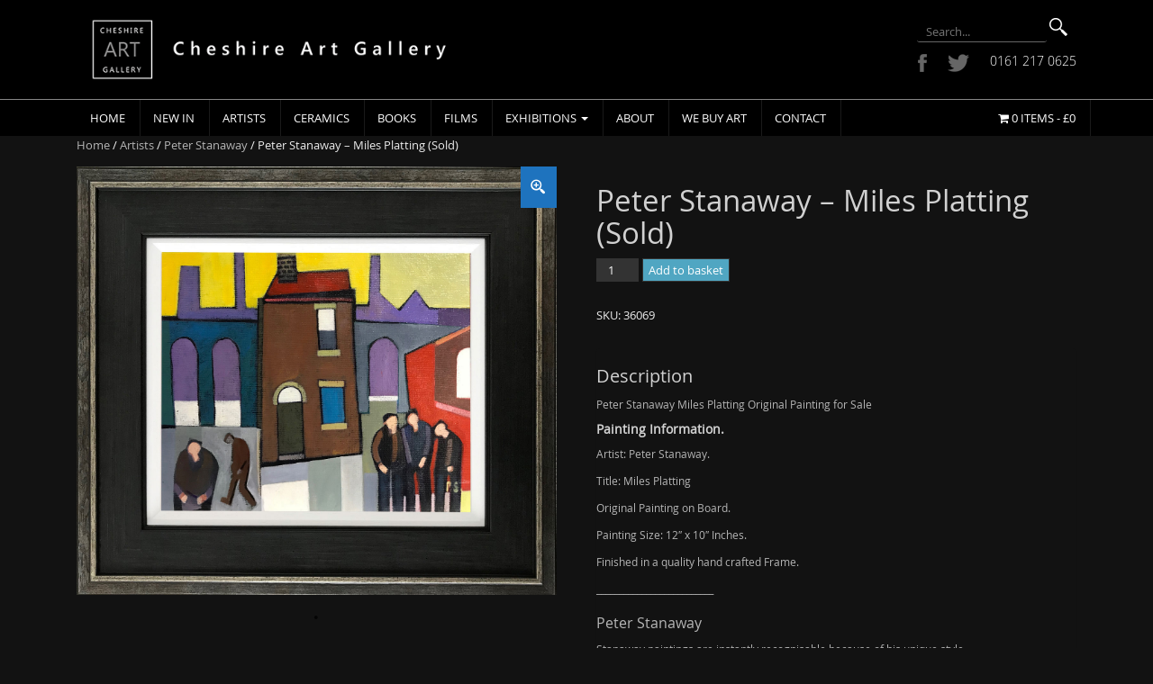

--- FILE ---
content_type: text/html; charset=UTF-8
request_url: https://www.cheshireartgallery.co.uk/product/peter-stanaway-miles-platting/
body_size: 17754
content:
<!DOCTYPE html>
<html lang="en-GB">
<head>
<meta charset="UTF-8">
<meta http-equiv="X-UA-Compatible" content="IE=edge">
<meta name="viewport" content="width=device-width, initial-scale=1">
<link rel="profile" href="http://gmpg.org/xfn/11">
<link rel="pingback" href="https://www.cheshireartgallery.co.uk/xmlrpc.php">
<link href='https://fonts.googleapis.com/css?family=Ubuntu:400,500,700&subset=latin,greek,greek-ext,cyrillic-ext,latin-ext,cyrillic' rel='stylesheet' type='text/css'>
<script>
  (function(i,s,o,g,r,a,m){i['GoogleAnalyticsObject']=r;i[r]=i[r]||function(){
  (i[r].q=i[r].q||[]).push(arguments)},i[r].l=1*new Date();a=s.createElement(o),
  m=s.getElementsByTagName(o)[0];a.async=1;a.src=g;m.parentNode.insertBefore(a,m)
  })(window,document,'script','//www.google-analytics.com/analytics.js','ga');

  ga('create', 'UA-75151983-1', 'auto');
  ga('send', 'pageview');

</script>
<link rel="apple-touch-icon" sizes="57x57" href="/apple-icon-57x57.png">
<link rel="apple-touch-icon" sizes="60x60" href="/apple-icon-60x60.png">
<link rel="apple-touch-icon" sizes="72x72" href="/apple-icon-72x72.png">
<link rel="apple-touch-icon" sizes="76x76" href="/apple-icon-76x76.png">
<link rel="apple-touch-icon" sizes="114x114" href="/apple-icon-114x114.png">
<link rel="apple-touch-icon" sizes="120x120" href="/apple-icon-120x120.png">
<link rel="apple-touch-icon" sizes="144x144" href="/apple-icon-144x144.png">
<link rel="apple-touch-icon" sizes="152x152" href="/apple-icon-152x152.png">
<link rel="apple-touch-icon" sizes="180x180" href="/apple-icon-180x180.png">
<link rel="icon" type="image/png" sizes="192x192"  href="/android-icon-192x192.png">
<link rel="icon" type="image/png" sizes="32x32" href="/favicon-32x32.png">
<link rel="icon" type="image/png" sizes="96x96" href="/favicon-96x96.png">
<link rel="icon" type="image/png" sizes="16x16" href="/favicon-16x16.png">
<link rel="manifest" href="/manifest.json">
<meta name="msapplication-TileColor" content="#ffffff">
<meta name="msapplication-TileImage" content="/ms-icon-144x144.png">
<meta name="theme-color" content="#ffffff">


<meta name='robots' content='index, follow, max-image-preview:large, max-snippet:-1, max-video-preview:-1' />
	<style>img:is([sizes="auto" i], [sizes^="auto," i]) { contain-intrinsic-size: 3000px 1500px }</style>
	<!--[if lt IE 9]>
<script src="https://www.cheshireartgallery.co.uk/wp-content/themes/cheshireart/inc/js/html5shiv.min.js"></script>
<script src="https://www.cheshireartgallery.co.uk/wp-content/themes/cheshireart/inc/js/respond.min.js"></script>
<![endif]-->

	<!-- This site is optimized with the Yoast SEO Premium plugin v24.2 (Yoast SEO v24.2) - https://yoast.com/wordpress/plugins/seo/ -->
	<title>Peter Stanaway Miles Platting In Original Painting for Sale</title>
	<meta name="description" content="Peter Stanaway Miles Platting Original Painting for Sale - A hand picked selection of Peter Stanaway&#039;s Paintings available at Cheshire Art Gallery" />
	<link rel="canonical" href="https://www.cheshireartgallery.co.uk/product/peter-stanaway-miles-platting/" />
	<meta property="og:locale" content="en_GB" />
	<meta property="og:type" content="product" />
	<meta property="og:title" content="Peter Stanaway - Miles Platting (Sold)" />
	<meta property="og:description" content="Peter Stanaway Miles Platting Original Painting for Sale - A hand picked selection of Peter Stanaway&#039;s Paintings available at Cheshire Art Gallery" />
	<meta property="og:url" content="https://www.cheshireartgallery.co.uk/product/peter-stanaway-miles-platting/" />
	<meta property="og:site_name" content="Cheshire Art Gallery" />
	<meta property="article:modified_time" content="2024-02-02T14:26:49+00:00" />
	<meta property="og:image" content="https://www.cheshireartgallery.co.uk/wp-content/uploads/2018/06/peter-stanaway-miles-platting.jpg" />
	<meta property="og:image:width" content="1500" />
	<meta property="og:image:height" content="1341" />
	<meta property="og:image:type" content="image/jpeg" />
	<meta name="twitter:card" content="summary_large_image" />
	<meta name="twitter:site" content="@gallerycheshire" />
	<meta name="twitter:label1" content="Price" />
	<meta name="twitter:data1" content="" />
	<meta name="twitter:label2" content="Availability" />
	<meta name="twitter:data2" content="In stock" />
	<script type="application/ld+json" class="yoast-schema-graph">{"@context":"https://schema.org","@graph":[{"@type":["WebPage","ItemPage"],"@id":"https://www.cheshireartgallery.co.uk/product/peter-stanaway-miles-platting/","url":"https://www.cheshireartgallery.co.uk/product/peter-stanaway-miles-platting/","name":"Peter Stanaway Miles Platting In Original Painting for Sale","isPartOf":{"@id":"https://www.cheshireartgallery.co.uk/#website"},"primaryImageOfPage":{"@id":"https://www.cheshireartgallery.co.uk/product/peter-stanaway-miles-platting/#primaryimage"},"image":{"@id":"https://www.cheshireartgallery.co.uk/product/peter-stanaway-miles-platting/#primaryimage"},"thumbnailUrl":"https://www.cheshireartgallery.co.uk/wp-content/uploads/2018/06/peter-stanaway-miles-platting.jpg","description":"Peter Stanaway Miles Platting Original Painting for Sale - A hand picked selection of Peter Stanaway's Paintings available at Cheshire Art Gallery","breadcrumb":{"@id":"https://www.cheshireartgallery.co.uk/product/peter-stanaway-miles-platting/#breadcrumb"},"inLanguage":"en-GB","potentialAction":{"@type":"BuyAction","target":"https://www.cheshireartgallery.co.uk/product/peter-stanaway-miles-platting/"}},{"@type":"ImageObject","inLanguage":"en-GB","@id":"https://www.cheshireartgallery.co.uk/product/peter-stanaway-miles-platting/#primaryimage","url":"https://www.cheshireartgallery.co.uk/wp-content/uploads/2018/06/peter-stanaway-miles-platting.jpg","contentUrl":"https://www.cheshireartgallery.co.uk/wp-content/uploads/2018/06/peter-stanaway-miles-platting.jpg","width":1500,"height":1341,"caption":"Peter Stanaway Miles Platting"},{"@type":"BreadcrumbList","@id":"https://www.cheshireartgallery.co.uk/product/peter-stanaway-miles-platting/#breadcrumb","itemListElement":[{"@type":"ListItem","position":1,"name":"Home","item":"https://www.cheshireartgallery.co.uk/"},{"@type":"ListItem","position":2,"name":"Paintings","item":"https://www.cheshireartgallery.co.uk/shop/"},{"@type":"ListItem","position":3,"name":"Peter Stanaway &#8211; Miles Platting (Sold)"}]},{"@type":"WebSite","@id":"https://www.cheshireartgallery.co.uk/#website","url":"https://www.cheshireartgallery.co.uk/","name":"Cheshire Art Gallery","description":"Modern Art Gallery","potentialAction":[{"@type":"SearchAction","target":{"@type":"EntryPoint","urlTemplate":"https://www.cheshireartgallery.co.uk/?s={search_term_string}"},"query-input":{"@type":"PropertyValueSpecification","valueRequired":true,"valueName":"search_term_string"}}],"inLanguage":"en-GB"}]}</script>
	<meta property="product:price:amount" content="0" />
	<meta property="product:price:currency" content="GBP" />
	<meta property="og:availability" content="instock" />
	<meta property="product:availability" content="instock" />
	<meta property="product:retailer_item_id" content="36069" />
	<meta property="product:condition" content="new" />
	<!-- / Yoast SEO Premium plugin. -->


<link rel="alternate" type="application/rss+xml" title="Cheshire Art Gallery &raquo; Feed" href="https://www.cheshireartgallery.co.uk/feed/" />
<link rel="alternate" type="application/rss+xml" title="Cheshire Art Gallery &raquo; Comments Feed" href="https://www.cheshireartgallery.co.uk/comments/feed/" />
<script type="text/javascript">
/* <![CDATA[ */
window._wpemojiSettings = {"baseUrl":"https:\/\/s.w.org\/images\/core\/emoji\/15.0.3\/72x72\/","ext":".png","svgUrl":"https:\/\/s.w.org\/images\/core\/emoji\/15.0.3\/svg\/","svgExt":".svg","source":{"concatemoji":"https:\/\/www.cheshireartgallery.co.uk\/wp-includes\/js\/wp-emoji-release.min.js?ver=6.7.4"}};
/*! This file is auto-generated */
!function(i,n){var o,s,e;function c(e){try{var t={supportTests:e,timestamp:(new Date).valueOf()};sessionStorage.setItem(o,JSON.stringify(t))}catch(e){}}function p(e,t,n){e.clearRect(0,0,e.canvas.width,e.canvas.height),e.fillText(t,0,0);var t=new Uint32Array(e.getImageData(0,0,e.canvas.width,e.canvas.height).data),r=(e.clearRect(0,0,e.canvas.width,e.canvas.height),e.fillText(n,0,0),new Uint32Array(e.getImageData(0,0,e.canvas.width,e.canvas.height).data));return t.every(function(e,t){return e===r[t]})}function u(e,t,n){switch(t){case"flag":return n(e,"\ud83c\udff3\ufe0f\u200d\u26a7\ufe0f","\ud83c\udff3\ufe0f\u200b\u26a7\ufe0f")?!1:!n(e,"\ud83c\uddfa\ud83c\uddf3","\ud83c\uddfa\u200b\ud83c\uddf3")&&!n(e,"\ud83c\udff4\udb40\udc67\udb40\udc62\udb40\udc65\udb40\udc6e\udb40\udc67\udb40\udc7f","\ud83c\udff4\u200b\udb40\udc67\u200b\udb40\udc62\u200b\udb40\udc65\u200b\udb40\udc6e\u200b\udb40\udc67\u200b\udb40\udc7f");case"emoji":return!n(e,"\ud83d\udc26\u200d\u2b1b","\ud83d\udc26\u200b\u2b1b")}return!1}function f(e,t,n){var r="undefined"!=typeof WorkerGlobalScope&&self instanceof WorkerGlobalScope?new OffscreenCanvas(300,150):i.createElement("canvas"),a=r.getContext("2d",{willReadFrequently:!0}),o=(a.textBaseline="top",a.font="600 32px Arial",{});return e.forEach(function(e){o[e]=t(a,e,n)}),o}function t(e){var t=i.createElement("script");t.src=e,t.defer=!0,i.head.appendChild(t)}"undefined"!=typeof Promise&&(o="wpEmojiSettingsSupports",s=["flag","emoji"],n.supports={everything:!0,everythingExceptFlag:!0},e=new Promise(function(e){i.addEventListener("DOMContentLoaded",e,{once:!0})}),new Promise(function(t){var n=function(){try{var e=JSON.parse(sessionStorage.getItem(o));if("object"==typeof e&&"number"==typeof e.timestamp&&(new Date).valueOf()<e.timestamp+604800&&"object"==typeof e.supportTests)return e.supportTests}catch(e){}return null}();if(!n){if("undefined"!=typeof Worker&&"undefined"!=typeof OffscreenCanvas&&"undefined"!=typeof URL&&URL.createObjectURL&&"undefined"!=typeof Blob)try{var e="postMessage("+f.toString()+"("+[JSON.stringify(s),u.toString(),p.toString()].join(",")+"));",r=new Blob([e],{type:"text/javascript"}),a=new Worker(URL.createObjectURL(r),{name:"wpTestEmojiSupports"});return void(a.onmessage=function(e){c(n=e.data),a.terminate(),t(n)})}catch(e){}c(n=f(s,u,p))}t(n)}).then(function(e){for(var t in e)n.supports[t]=e[t],n.supports.everything=n.supports.everything&&n.supports[t],"flag"!==t&&(n.supports.everythingExceptFlag=n.supports.everythingExceptFlag&&n.supports[t]);n.supports.everythingExceptFlag=n.supports.everythingExceptFlag&&!n.supports.flag,n.DOMReady=!1,n.readyCallback=function(){n.DOMReady=!0}}).then(function(){return e}).then(function(){var e;n.supports.everything||(n.readyCallback(),(e=n.source||{}).concatemoji?t(e.concatemoji):e.wpemoji&&e.twemoji&&(t(e.twemoji),t(e.wpemoji)))}))}((window,document),window._wpemojiSettings);
/* ]]> */
</script>
<style id='wp-emoji-styles-inline-css' type='text/css'>

	img.wp-smiley, img.emoji {
		display: inline !important;
		border: none !important;
		box-shadow: none !important;
		height: 1em !important;
		width: 1em !important;
		margin: 0 0.07em !important;
		vertical-align: -0.1em !important;
		background: none !important;
		padding: 0 !important;
	}
</style>
<link rel='stylesheet' id='wp-block-library-css' href='https://www.cheshireartgallery.co.uk/wp-includes/css/dist/block-library/style.min.css?ver=6.7.4' type='text/css' media='all' />
<style id='classic-theme-styles-inline-css' type='text/css'>
/*! This file is auto-generated */
.wp-block-button__link{color:#fff;background-color:#32373c;border-radius:9999px;box-shadow:none;text-decoration:none;padding:calc(.667em + 2px) calc(1.333em + 2px);font-size:1.125em}.wp-block-file__button{background:#32373c;color:#fff;text-decoration:none}
</style>
<style id='global-styles-inline-css' type='text/css'>
:root{--wp--preset--aspect-ratio--square: 1;--wp--preset--aspect-ratio--4-3: 4/3;--wp--preset--aspect-ratio--3-4: 3/4;--wp--preset--aspect-ratio--3-2: 3/2;--wp--preset--aspect-ratio--2-3: 2/3;--wp--preset--aspect-ratio--16-9: 16/9;--wp--preset--aspect-ratio--9-16: 9/16;--wp--preset--color--black: #000000;--wp--preset--color--cyan-bluish-gray: #abb8c3;--wp--preset--color--white: #ffffff;--wp--preset--color--pale-pink: #f78da7;--wp--preset--color--vivid-red: #cf2e2e;--wp--preset--color--luminous-vivid-orange: #ff6900;--wp--preset--color--luminous-vivid-amber: #fcb900;--wp--preset--color--light-green-cyan: #7bdcb5;--wp--preset--color--vivid-green-cyan: #00d084;--wp--preset--color--pale-cyan-blue: #8ed1fc;--wp--preset--color--vivid-cyan-blue: #0693e3;--wp--preset--color--vivid-purple: #9b51e0;--wp--preset--gradient--vivid-cyan-blue-to-vivid-purple: linear-gradient(135deg,rgba(6,147,227,1) 0%,rgb(155,81,224) 100%);--wp--preset--gradient--light-green-cyan-to-vivid-green-cyan: linear-gradient(135deg,rgb(122,220,180) 0%,rgb(0,208,130) 100%);--wp--preset--gradient--luminous-vivid-amber-to-luminous-vivid-orange: linear-gradient(135deg,rgba(252,185,0,1) 0%,rgba(255,105,0,1) 100%);--wp--preset--gradient--luminous-vivid-orange-to-vivid-red: linear-gradient(135deg,rgba(255,105,0,1) 0%,rgb(207,46,46) 100%);--wp--preset--gradient--very-light-gray-to-cyan-bluish-gray: linear-gradient(135deg,rgb(238,238,238) 0%,rgb(169,184,195) 100%);--wp--preset--gradient--cool-to-warm-spectrum: linear-gradient(135deg,rgb(74,234,220) 0%,rgb(151,120,209) 20%,rgb(207,42,186) 40%,rgb(238,44,130) 60%,rgb(251,105,98) 80%,rgb(254,248,76) 100%);--wp--preset--gradient--blush-light-purple: linear-gradient(135deg,rgb(255,206,236) 0%,rgb(152,150,240) 100%);--wp--preset--gradient--blush-bordeaux: linear-gradient(135deg,rgb(254,205,165) 0%,rgb(254,45,45) 50%,rgb(107,0,62) 100%);--wp--preset--gradient--luminous-dusk: linear-gradient(135deg,rgb(255,203,112) 0%,rgb(199,81,192) 50%,rgb(65,88,208) 100%);--wp--preset--gradient--pale-ocean: linear-gradient(135deg,rgb(255,245,203) 0%,rgb(182,227,212) 50%,rgb(51,167,181) 100%);--wp--preset--gradient--electric-grass: linear-gradient(135deg,rgb(202,248,128) 0%,rgb(113,206,126) 100%);--wp--preset--gradient--midnight: linear-gradient(135deg,rgb(2,3,129) 0%,rgb(40,116,252) 100%);--wp--preset--font-size--small: 13px;--wp--preset--font-size--medium: 20px;--wp--preset--font-size--large: 36px;--wp--preset--font-size--x-large: 42px;--wp--preset--font-family--inter: "Inter", sans-serif;--wp--preset--font-family--cardo: Cardo;--wp--preset--spacing--20: 0.44rem;--wp--preset--spacing--30: 0.67rem;--wp--preset--spacing--40: 1rem;--wp--preset--spacing--50: 1.5rem;--wp--preset--spacing--60: 2.25rem;--wp--preset--spacing--70: 3.38rem;--wp--preset--spacing--80: 5.06rem;--wp--preset--shadow--natural: 6px 6px 9px rgba(0, 0, 0, 0.2);--wp--preset--shadow--deep: 12px 12px 50px rgba(0, 0, 0, 0.4);--wp--preset--shadow--sharp: 6px 6px 0px rgba(0, 0, 0, 0.2);--wp--preset--shadow--outlined: 6px 6px 0px -3px rgba(255, 255, 255, 1), 6px 6px rgba(0, 0, 0, 1);--wp--preset--shadow--crisp: 6px 6px 0px rgba(0, 0, 0, 1);}:where(.is-layout-flex){gap: 0.5em;}:where(.is-layout-grid){gap: 0.5em;}body .is-layout-flex{display: flex;}.is-layout-flex{flex-wrap: wrap;align-items: center;}.is-layout-flex > :is(*, div){margin: 0;}body .is-layout-grid{display: grid;}.is-layout-grid > :is(*, div){margin: 0;}:where(.wp-block-columns.is-layout-flex){gap: 2em;}:where(.wp-block-columns.is-layout-grid){gap: 2em;}:where(.wp-block-post-template.is-layout-flex){gap: 1.25em;}:where(.wp-block-post-template.is-layout-grid){gap: 1.25em;}.has-black-color{color: var(--wp--preset--color--black) !important;}.has-cyan-bluish-gray-color{color: var(--wp--preset--color--cyan-bluish-gray) !important;}.has-white-color{color: var(--wp--preset--color--white) !important;}.has-pale-pink-color{color: var(--wp--preset--color--pale-pink) !important;}.has-vivid-red-color{color: var(--wp--preset--color--vivid-red) !important;}.has-luminous-vivid-orange-color{color: var(--wp--preset--color--luminous-vivid-orange) !important;}.has-luminous-vivid-amber-color{color: var(--wp--preset--color--luminous-vivid-amber) !important;}.has-light-green-cyan-color{color: var(--wp--preset--color--light-green-cyan) !important;}.has-vivid-green-cyan-color{color: var(--wp--preset--color--vivid-green-cyan) !important;}.has-pale-cyan-blue-color{color: var(--wp--preset--color--pale-cyan-blue) !important;}.has-vivid-cyan-blue-color{color: var(--wp--preset--color--vivid-cyan-blue) !important;}.has-vivid-purple-color{color: var(--wp--preset--color--vivid-purple) !important;}.has-black-background-color{background-color: var(--wp--preset--color--black) !important;}.has-cyan-bluish-gray-background-color{background-color: var(--wp--preset--color--cyan-bluish-gray) !important;}.has-white-background-color{background-color: var(--wp--preset--color--white) !important;}.has-pale-pink-background-color{background-color: var(--wp--preset--color--pale-pink) !important;}.has-vivid-red-background-color{background-color: var(--wp--preset--color--vivid-red) !important;}.has-luminous-vivid-orange-background-color{background-color: var(--wp--preset--color--luminous-vivid-orange) !important;}.has-luminous-vivid-amber-background-color{background-color: var(--wp--preset--color--luminous-vivid-amber) !important;}.has-light-green-cyan-background-color{background-color: var(--wp--preset--color--light-green-cyan) !important;}.has-vivid-green-cyan-background-color{background-color: var(--wp--preset--color--vivid-green-cyan) !important;}.has-pale-cyan-blue-background-color{background-color: var(--wp--preset--color--pale-cyan-blue) !important;}.has-vivid-cyan-blue-background-color{background-color: var(--wp--preset--color--vivid-cyan-blue) !important;}.has-vivid-purple-background-color{background-color: var(--wp--preset--color--vivid-purple) !important;}.has-black-border-color{border-color: var(--wp--preset--color--black) !important;}.has-cyan-bluish-gray-border-color{border-color: var(--wp--preset--color--cyan-bluish-gray) !important;}.has-white-border-color{border-color: var(--wp--preset--color--white) !important;}.has-pale-pink-border-color{border-color: var(--wp--preset--color--pale-pink) !important;}.has-vivid-red-border-color{border-color: var(--wp--preset--color--vivid-red) !important;}.has-luminous-vivid-orange-border-color{border-color: var(--wp--preset--color--luminous-vivid-orange) !important;}.has-luminous-vivid-amber-border-color{border-color: var(--wp--preset--color--luminous-vivid-amber) !important;}.has-light-green-cyan-border-color{border-color: var(--wp--preset--color--light-green-cyan) !important;}.has-vivid-green-cyan-border-color{border-color: var(--wp--preset--color--vivid-green-cyan) !important;}.has-pale-cyan-blue-border-color{border-color: var(--wp--preset--color--pale-cyan-blue) !important;}.has-vivid-cyan-blue-border-color{border-color: var(--wp--preset--color--vivid-cyan-blue) !important;}.has-vivid-purple-border-color{border-color: var(--wp--preset--color--vivid-purple) !important;}.has-vivid-cyan-blue-to-vivid-purple-gradient-background{background: var(--wp--preset--gradient--vivid-cyan-blue-to-vivid-purple) !important;}.has-light-green-cyan-to-vivid-green-cyan-gradient-background{background: var(--wp--preset--gradient--light-green-cyan-to-vivid-green-cyan) !important;}.has-luminous-vivid-amber-to-luminous-vivid-orange-gradient-background{background: var(--wp--preset--gradient--luminous-vivid-amber-to-luminous-vivid-orange) !important;}.has-luminous-vivid-orange-to-vivid-red-gradient-background{background: var(--wp--preset--gradient--luminous-vivid-orange-to-vivid-red) !important;}.has-very-light-gray-to-cyan-bluish-gray-gradient-background{background: var(--wp--preset--gradient--very-light-gray-to-cyan-bluish-gray) !important;}.has-cool-to-warm-spectrum-gradient-background{background: var(--wp--preset--gradient--cool-to-warm-spectrum) !important;}.has-blush-light-purple-gradient-background{background: var(--wp--preset--gradient--blush-light-purple) !important;}.has-blush-bordeaux-gradient-background{background: var(--wp--preset--gradient--blush-bordeaux) !important;}.has-luminous-dusk-gradient-background{background: var(--wp--preset--gradient--luminous-dusk) !important;}.has-pale-ocean-gradient-background{background: var(--wp--preset--gradient--pale-ocean) !important;}.has-electric-grass-gradient-background{background: var(--wp--preset--gradient--electric-grass) !important;}.has-midnight-gradient-background{background: var(--wp--preset--gradient--midnight) !important;}.has-small-font-size{font-size: var(--wp--preset--font-size--small) !important;}.has-medium-font-size{font-size: var(--wp--preset--font-size--medium) !important;}.has-large-font-size{font-size: var(--wp--preset--font-size--large) !important;}.has-x-large-font-size{font-size: var(--wp--preset--font-size--x-large) !important;}
:where(.wp-block-post-template.is-layout-flex){gap: 1.25em;}:where(.wp-block-post-template.is-layout-grid){gap: 1.25em;}
:where(.wp-block-columns.is-layout-flex){gap: 2em;}:where(.wp-block-columns.is-layout-grid){gap: 2em;}
:root :where(.wp-block-pullquote){font-size: 1.5em;line-height: 1.6;}
</style>
<link rel='stylesheet' id='contact-form-7-css' href='https://www.cheshireartgallery.co.uk/wp-content/plugins/contact-form-7/includes/css/styles.css?ver=6.0.3' type='text/css' media='all' />
<link rel='stylesheet' id='woocommerce-layout-css' href='https://www.cheshireartgallery.co.uk/wp-content/plugins/woocommerce/assets/css/woocommerce-layout.css?ver=9.5.2' type='text/css' media='all' />
<link rel='stylesheet' id='woocommerce-smallscreen-css' href='https://www.cheshireartgallery.co.uk/wp-content/plugins/woocommerce/assets/css/woocommerce-smallscreen.css?ver=9.5.2' type='text/css' media='only screen and (max-width: 768px)' />
<link rel='stylesheet' id='woocommerce-general-css' href='https://www.cheshireartgallery.co.uk/wp-content/plugins/woocommerce/assets/css/woocommerce.css?ver=9.5.2' type='text/css' media='all' />
<style id='woocommerce-inline-inline-css' type='text/css'>
.woocommerce form .form-row .required { visibility: visible; }
</style>
<link rel='stylesheet' id='fancybox-css' href='https://www.cheshireartgallery.co.uk/wp-content/plugins/twist/assets/css/jquery.fancybox.min.css?ver=3.2.8' type='text/css' media='all' />
<link rel='stylesheet' id='slick-theme-css' href='https://www.cheshireartgallery.co.uk/wp-content/plugins/twist/assets/css/slick-theme.css?ver=6.7.4' type='text/css' media='all' />
<link rel='stylesheet' id='slick-css' href='https://www.cheshireartgallery.co.uk/wp-content/plugins/twist/assets/css/slick.css?ver=6.7.4' type='text/css' media='all' />
<link rel='stylesheet' id='wpgs-css' href='https://www.cheshireartgallery.co.uk/wp-content/plugins/twist/assets/css/wpgs-style.css?ver=3.2.8' type='text/css' media='all' />
<style id='wpgs-inline-css' type='text/css'>

			.wpgs-dots{
			bottom: -35px;
			}

			.wpgs-image.slick-dotted {
				margin-bottom: 45px !important;
			}
			.fancybox-thumbs{
				width:115px;
			}
			.fancybox-thumbs__list a{
				 max-width: calc(100% - 4px);
				 margin:3px;
			} 

			.thumbnail_image{
				border: 1px solid #000000 !important;
			}
			.thumbnail_image.slick-current{
				border: 1px solid #1e73be!important;
				box-shadow: 0px 0px 3px 0px #1e73be;
			}

			
                 .wpgs-wrapper .slick-prev:before, .wpgs-wrapper .slick-next:before,.wpgs-image button:not(.toggle){

				color: #fff;
				}
                .wpgs-wrapper .slick-prev,.wpgs-wrapper .slick-next{
				background: #000000 !important;

				}

				.woocommerce-product-gallery__lightbox {
					 background: #1e73be;
					 color: #fff;
				}

				.fancybox-bg,.fancybox-button{
					background: rgba(10,0,0,0.75);
				}
				.fancybox-caption__body,.fancybox-infobar{
					 color: #fff;
				}

				.thumbnail_image{
					margin: 3px;
				}
				
				.arrow-next:before,
				.slick-next:before{
				content: '\e80a';
				}
				.arrow-prev:before,
				.slick-prev:before{
				content: '\e80b';
				}
				[dir='rtl'] .slick-next:before {
					content: '\e80b';
				}
				[dir='rtl'] .slick-prev:before {
					content: '\e80a';
				}
				
				@media only screen and (min-width: 767px) {
					.wpgs-thumb .slick-track {
						transform: inherit !important;
					}
				}
				
</style>
<link rel='stylesheet' id='unite-bootstrap-css' href='https://www.cheshireartgallery.co.uk/wp-content/themes/cheshireart/inc/css/bootstrap.min.css?ver=6.7.4' type='text/css' media='all' />
<link rel='stylesheet' id='unite-icons-css' href='https://www.cheshireartgallery.co.uk/wp-content/themes/cheshireart/inc/css/font-awesome.min.css?ver=6.7.4' type='text/css' media='all' />
<link rel='stylesheet' id='unite-style-css' href='https://www.cheshireartgallery.co.uk/wp-content/themes/cheshireart/style.css?ver=6.7.4' type='text/css' media='all' />
<script type="text/javascript" src="https://www.cheshireartgallery.co.uk/wp-includes/js/jquery/jquery.min.js?ver=3.7.1" id="jquery-core-js"></script>
<script type="text/javascript" src="https://www.cheshireartgallery.co.uk/wp-includes/js/jquery/jquery-migrate.min.js?ver=3.4.1" id="jquery-migrate-js"></script>
<script type="text/javascript" src="https://www.cheshireartgallery.co.uk/wp-content/plugins/woocommerce/assets/js/jquery-blockui/jquery.blockUI.min.js?ver=2.7.0-wc.9.5.2" id="jquery-blockui-js" defer="defer" data-wp-strategy="defer"></script>
<script type="text/javascript" id="wc-add-to-cart-js-extra">
/* <![CDATA[ */
var wc_add_to_cart_params = {"ajax_url":"\/wp-admin\/admin-ajax.php","wc_ajax_url":"\/?wc-ajax=%%endpoint%%","i18n_view_cart":"View basket","cart_url":"https:\/\/www.cheshireartgallery.co.uk\/cart\/","is_cart":"","cart_redirect_after_add":"no"};
/* ]]> */
</script>
<script type="text/javascript" src="https://www.cheshireartgallery.co.uk/wp-content/plugins/woocommerce/assets/js/frontend/add-to-cart.min.js?ver=9.5.2" id="wc-add-to-cart-js" defer="defer" data-wp-strategy="defer"></script>
<script type="text/javascript" id="wc-single-product-js-extra">
/* <![CDATA[ */
var wc_single_product_params = {"i18n_required_rating_text":"Please select a rating","i18n_product_gallery_trigger_text":"View full-screen image gallery","review_rating_required":"yes","flexslider":{"rtl":false,"animation":"slide","smoothHeight":true,"directionNav":false,"controlNav":"thumbnails","slideshow":false,"animationSpeed":500,"animationLoop":false,"allowOneSlide":false},"zoom_enabled":"","zoom_options":[],"photoswipe_enabled":"","photoswipe_options":{"shareEl":false,"closeOnScroll":false,"history":false,"hideAnimationDuration":0,"showAnimationDuration":0},"flexslider_enabled":""};
/* ]]> */
</script>
<script type="text/javascript" src="https://www.cheshireartgallery.co.uk/wp-content/plugins/woocommerce/assets/js/frontend/single-product.min.js?ver=9.5.2" id="wc-single-product-js" defer="defer" data-wp-strategy="defer"></script>
<script type="text/javascript" src="https://www.cheshireartgallery.co.uk/wp-content/plugins/woocommerce/assets/js/js-cookie/js.cookie.min.js?ver=2.1.4-wc.9.5.2" id="js-cookie-js" defer="defer" data-wp-strategy="defer"></script>
<script type="text/javascript" id="woocommerce-js-extra">
/* <![CDATA[ */
var woocommerce_params = {"ajax_url":"\/wp-admin\/admin-ajax.php","wc_ajax_url":"\/?wc-ajax=%%endpoint%%"};
/* ]]> */
</script>
<script type="text/javascript" src="https://www.cheshireartgallery.co.uk/wp-content/plugins/woocommerce/assets/js/frontend/woocommerce.min.js?ver=9.5.2" id="woocommerce-js" defer="defer" data-wp-strategy="defer"></script>
<script type="text/javascript" src="https://www.cheshireartgallery.co.uk/wp-content/plugins/twist/assets/js/slick.min.js" id="slick-js"></script>
<script type="text/javascript" src="https://www.cheshireartgallery.co.uk/wp-content/plugins/twist/assets/js/jquery.fancybox.min.js?ver=3.2.8" id="fancybox-js"></script>
<script type="text/javascript" id="WCPAY_ASSETS-js-extra">
/* <![CDATA[ */
var wcpayAssets = {"url":"https:\/\/www.cheshireartgallery.co.uk\/wp-content\/plugins\/woocommerce-payments\/dist\/"};
/* ]]> */
</script>
<script type="text/javascript" src="https://www.cheshireartgallery.co.uk/wp-content/themes/cheshireart/inc/js/bootstrap.min.js?ver=6.7.4" id="unite-bootstrapjs-js"></script>
<script type="text/javascript" src="https://www.cheshireartgallery.co.uk/wp-content/themes/cheshireart/inc/js/main.min.js?ver=6.7.4" id="unite-functions-js"></script>
<link rel="https://api.w.org/" href="https://www.cheshireartgallery.co.uk/wp-json/" /><link rel="alternate" title="JSON" type="application/json" href="https://www.cheshireartgallery.co.uk/wp-json/wp/v2/product/2639" /><link rel="EditURI" type="application/rsd+xml" title="RSD" href="https://www.cheshireartgallery.co.uk/xmlrpc.php?rsd" />
<meta name="generator" content="WordPress 6.7.4" />
<meta name="generator" content="WooCommerce 9.5.2" />
<link rel='shortlink' href='https://www.cheshireartgallery.co.uk/?p=2639' />
<link rel="alternate" title="oEmbed (JSON)" type="application/json+oembed" href="https://www.cheshireartgallery.co.uk/wp-json/oembed/1.0/embed?url=https%3A%2F%2Fwww.cheshireartgallery.co.uk%2Fproduct%2Fpeter-stanaway-miles-platting%2F" />
<link rel="alternate" title="oEmbed (XML)" type="text/xml+oembed" href="https://www.cheshireartgallery.co.uk/wp-json/oembed/1.0/embed?url=https%3A%2F%2Fwww.cheshireartgallery.co.uk%2Fproduct%2Fpeter-stanaway-miles-platting%2F&#038;format=xml" />
<meta name="google-site-verification" content="WjvNDUnBjVJFbZ3J2_EyASCkNkxfYJm8Rh9Ayg6zjFw" /><style type="text/css">a, #infinite-handle span {color:#b6b6b6}a:hover {color: #ffffff;}a:active {color: #b6b6b6;}.btn-primary, .label-primary, .carousel-caption h4 {background-color: #eeeeee; border-color: #eeeeee;} hr.section-divider:after, .entry-meta .fa { color: #eeeeee}.btn-primary:hover, .label-primary[href]:hover, .label-primary[href]:focus, #infinite-handle span:hover, .btn.btn-primary.read-more:hover, .btn-primary:hover, .btn-primary:focus, .btn-primary:active, .btn-primary.active, .site-main [class*="navigation"] a:hover, .more-link:hover, #image-navigation .nav-previous a:hover, #image-navigation .nav-next a:hover  { background-color: #ffffff; border-color: #ffffff; }h1, h2, h3, h4, h5, h6, .h1, .h2, .h3, .h4, .h5, .h6, .entry-title {color: #d1d1d1;}.navbar.navbar-default {background-color: #000000;}.navbar-default .navbar-nav > li > a, .navbar-default .navbar-nav > .open > a, .navbar-default .navbar-nav > .open > a:hover, .navbar-default .navbar-nav > .open > a:focus, .navbar-default .navbar-nav > .active > a, .navbar-default .navbar-nav > .active > a:hover, .navbar-default .navbar-nav > .active > a:focus { color: #ffffff;}.dropdown-menu, .dropdown-menu > .active > a, .dropdown-menu > .active > a:hover, .dropdown-menu > .active > a:focus {background-color: #b6b6b6;}.navbar-default .navbar-nav .open .dropdown-menu > li > a { color: #ffffff;}#colophon {background-color: #000000;}.copyright {color: #e6e6e6;}.site-info a {color: #e6e6e6;}.entry-content {font-family: helvetica; font-size:12px; font-weight: normal; color:#b6b6b6;}</style>	<noscript><style>.woocommerce-product-gallery{ opacity: 1 !important; }</style></noscript>
		<style type="text/css">
			.site-title a,
		.site-description {
			color: #ffffff;
		}
		</style>
	<style type="text/css" id="custom-background-css">
body.custom-background { background-color: #121212; }
</style>
	<style class='wp-fonts-local' type='text/css'>
@font-face{font-family:Inter;font-style:normal;font-weight:300 900;font-display:fallback;src:url('https://www.cheshireartgallery.co.uk/wp-content/plugins/woocommerce/assets/fonts/Inter-VariableFont_slnt,wght.woff2') format('woff2');font-stretch:normal;}
@font-face{font-family:Cardo;font-style:normal;font-weight:400;font-display:fallback;src:url('https://www.cheshireartgallery.co.uk/wp-content/plugins/woocommerce/assets/fonts/cardo_normal_400.woff2') format('woff2');}
</style>
<link rel="icon" href="https://www.cheshireartgallery.co.uk/wp-content/uploads/2023/12/fave-icon-logo-1-60x60.jpg" sizes="32x32" />
<link rel="icon" href="https://www.cheshireartgallery.co.uk/wp-content/uploads/2023/12/fave-icon-logo-1.jpg" sizes="192x192" />
<link rel="apple-touch-icon" href="https://www.cheshireartgallery.co.uk/wp-content/uploads/2023/12/fave-icon-logo-1-180x180.jpg" />
<meta name="msapplication-TileImage" content="https://www.cheshireartgallery.co.uk/wp-content/uploads/2023/12/fave-icon-logo-1.jpg" />

</head>

<body class="product-template-default single single-product postid-2639 custom-background theme-cheshireart woocommerce woocommerce-page woocommerce-no-js">
<div id="page" class="hfeed site">
<div class="header-full">
	<div class="container header-area">
				<header id="masthead" class="site-header col-sm-12" role="banner">

				<div class="site-branding col-md-6">


						<h1 class="site-title">
                        	<!--<p><span class="cheshire">Cheshire</span><br>
							<a href="" rel="home">Art Gallery</p></a></h1>-->
							<a href="https://www.cheshireartgallery.co.uk/" rel="home"><img src="https://www.cheshireartgallery.co.uk/wp-content/uploads/2016/02/logo-500.png" alt="Cheshire Art Gallery" class="site-logo"/></a>
				</div>

				<div class="socialhead">
                
                                            <form method="get" id="searchform" action="https://www.cheshireartgallery.co.uk/">
                            <div><input type="text" size="18" placeholder="Search..." value="" name="s" id="s" />
                            <input type="image" src="https://www.cheshireartgallery.co.uk/wp-content/themes/cheshireart/images/search-icon.png" name="search" alt="Search" class="button-search" />
                            </div>
                            </form>


                	<ul>
                    	<li><a href="https://www.facebook.com/cheshireartgallery.co.uk/" target="blank"><img src="https://www.cheshireartgallery.co.uk/wp-content/themes/cheshireart/images/fb-grey.png" alt="Facebook Icon" /></a></li>
                        <li><a href="https://twitter.com/gallerycheshire" target="blank"><img src="https://www.cheshireartgallery.co.uk/wp-content/themes/cheshireart/images/tw-grey.png" alt="Twitter Icon" /></a></li>
                <li class="phone-no">0161 217 0625</li>
                </ul>
                </div><!--socialhead-->

		</header><!-- #masthead -->
	</div>
    
    
		<nav class="navbar navbar-default" role="navigation">
			<div class="container">
		        <div class="navbar-header">
		            <button type="button" class="navbar-toggle" data-toggle="collapse" data-target=".navbar-ex1-collapse">
		                <span class="sr-only">Toggle navigation</span>
		                <span class="icon-bar"></span>
		                <span class="icon-bar"></span>
		                <span class="icon-bar"></span>
		            </button>

		        </div>

				<div class="collapse navbar-collapse navbar-ex1-collapse"><ul id="menu-main-navigation" class="nav navbar-nav"><li id="menu-item-42" class="menu-item menu-item-type-post_type menu-item-object-page menu-item-home menu-item-42"><a title="Home" href="https://www.cheshireartgallery.co.uk/">Home</a></li>
<li id="menu-item-1372" class="menu-item menu-item-type-post_type menu-item-object-page menu-item-1372"><a title="New In" href="https://www.cheshireartgallery.co.uk/new-in/">New In</a></li>
<li id="menu-item-7148" class="menu-item menu-item-type-custom menu-item-object-custom menu-item-7148"><a title="Artists" href="https://www.cheshireartgallery.co.uk/product-category/artists/">Artists</a></li>
<li id="menu-item-7147" class="menu-item menu-item-type-custom menu-item-object-custom menu-item-7147"><a title="Ceramics" href="https://www.cheshireartgallery.co.uk/product-category/ceramics/">Ceramics</a></li>
<li id="menu-item-7146" class="menu-item menu-item-type-custom menu-item-object-custom menu-item-7146"><a title="Books" href="https://www.cheshireartgallery.co.uk/product-category/artists/books/">Books</a></li>
<li id="menu-item-14187" class="menu-item menu-item-type-post_type menu-item-object-page menu-item-14187"><a title="Films" href="https://www.cheshireartgallery.co.uk/films/">Films</a></li>
<li id="menu-item-7255" class="menu-item menu-item-type-post_type menu-item-object-page menu-item-has-children menu-item-7255 dropdown"><a title="Exhibitions" href="#" data-toggle="dropdown" class="dropdown-toggle">Exhibitions <span class="caret"></span></a>
<ul role="menu" class=" dropdown-menu">
	<li id="menu-item-15425" class="menu-item menu-item-type-post_type menu-item-object-page menu-item-15425"><a title="GEOFFREY KEY “MR PUNCH” EXHIBITION" href="https://www.cheshireartgallery.co.uk/geoffrey-key-mr-punch-exhibition/">GEOFFREY KEY “MR PUNCH” EXHIBITION</a></li>
	<li id="menu-item-14405" class="menu-item menu-item-type-post_type menu-item-object-page menu-item-14405"><a title="Mark Demsteader Moorland Exhibition" href="https://www.cheshireartgallery.co.uk/moorland-exhibition/">Mark Demsteader Moorland Exhibition</a></li>
	<li id="menu-item-14082" class="menu-item menu-item-type-post_type menu-item-object-page menu-item-14082"><a title="Beyond the Ordinary" href="https://www.cheshireartgallery.co.uk/beyond-the-ordinary/">Beyond the Ordinary</a></li>
	<li id="menu-item-12184" class="menu-item menu-item-type-post_type menu-item-object-page menu-item-12184"><a title="JUDITH DONAGHY AS THE BIRD SINGS EXHIBITION" href="https://www.cheshireartgallery.co.uk/judith-donaghy-as-the-bird-sings-exhibition/">JUDITH DONAGHY AS THE BIRD SINGS EXHIBITION</a></li>
	<li id="menu-item-11999" class="menu-item menu-item-type-post_type menu-item-object-page menu-item-11999"><a title="GEOFFREY KEY ‘GOTH ‘EXHIBITION" href="https://www.cheshireartgallery.co.uk/geoffrey-key-goth-exhibition-2/">GEOFFREY KEY ‘GOTH ‘EXHIBITION</a></li>
	<li id="menu-item-8985" class="menu-item menu-item-type-post_type menu-item-object-page menu-item-8985"><a title="GEOFFREY KEY RETROSPECTIVE EXHIBITION" href="https://www.cheshireartgallery.co.uk/geoffrey-key-retrospecive-exhibition/">GEOFFREY KEY RETROSPECTIVE EXHIBITION</a></li>
	<li id="menu-item-7866" class="menu-item menu-item-type-post_type menu-item-object-page menu-item-7866"><a title="JOHN MALTBY RETROSPECTIVE" href="https://www.cheshireartgallery.co.uk/john-maltby-retrospective-exhibition/">JOHN MALTBY RETROSPECTIVE</a></li>
	<li id="menu-item-5763" class="menu-item menu-item-type-post_type menu-item-object-page menu-item-5763"><a title="LOCKDOWN EXHIBITION" href="https://www.cheshireartgallery.co.uk/lockdown-exhibition/">LOCKDOWN EXHIBITION</a></li>
	<li id="menu-item-5769" class="menu-item menu-item-type-post_type menu-item-object-page menu-item-5769"><a title="HESTER BERRY SOLO EXHIBITION" href="https://www.cheshireartgallery.co.uk/hester-berry-solo-exhibition/">HESTER BERRY SOLO EXHIBITION</a></li>
	<li id="menu-item-2583" class="menu-item menu-item-type-post_type menu-item-object-page menu-item-2583"><a title="Continuum Exhibition" href="https://www.cheshireartgallery.co.uk/continuum-exhibition/">Continuum Exhibition</a></li>
	<li id="menu-item-2003" class="menu-item menu-item-type-post_type menu-item-object-page menu-item-2003"><a title="Hugh Winterbottom Exhibition" href="https://www.cheshireartgallery.co.uk/hugh-winterbottom-exhibition/">Hugh Winterbottom Exhibition</a></li>
	<li id="menu-item-1884" class="menu-item menu-item-type-post_type menu-item-object-page menu-item-1884"><a title="Dave Coulter Solo Exhibition" href="https://www.cheshireartgallery.co.uk/dave-coulter-solo-exhibition/">Dave Coulter Solo Exhibition</a></li>
	<li id="menu-item-1521" class="menu-item menu-item-type-post_type menu-item-object-page menu-item-1521"><a title="PREMIERE EXHIBITION" href="https://www.cheshireartgallery.co.uk/exhibition/">PREMIERE EXHIBITION</a></li>
</ul>
</li>
<li id="menu-item-40" class="menu-item menu-item-type-post_type menu-item-object-page menu-item-40"><a title="About" href="https://www.cheshireartgallery.co.uk/about/">About</a></li>
<li id="menu-item-98" class="menu-item menu-item-type-post_type menu-item-object-page menu-item-98"><a title="We Buy Art" href="https://www.cheshireartgallery.co.uk/buy-art/">We Buy Art</a></li>
<li id="menu-item-8249" class="menu-item menu-item-type-post_type menu-item-object-page menu-item-8249"><a title="Contact" href="https://www.cheshireartgallery.co.uk/contact/">Contact</a></li>
</ul><ul class="nav navbar-nav navbar-right"><li><a class="woomenucart-menu-item" href="https://www.cheshireartgallery.co.uk/shop/" title="Start shopping"><i class="fa fa-shopping-cart"></i> 0 items - <span class="woocommerce-Price-amount amount"><bdi><span class="woocommerce-Price-currencySymbol">&pound;</span>0</bdi></span></a></li></ul></ul></div>		    </div>
		</nav><!-- .site-navigation -->
    
    
</div><!--header-full-->

	<div id="content" class="site-content container">
	<div id="primary" class="content-area"><main id="main" class="site-main" role="main"><div id="primary" class="col-md-8"><nav class="woocommerce-breadcrumb" aria-label="Breadcrumb"><a href="https://www.cheshireartgallery.co.uk">Home</a>&nbsp;&#47;&nbsp;<a href="https://www.cheshireartgallery.co.uk/product-category/artists/">Artists</a>&nbsp;&#47;&nbsp;<a href="https://www.cheshireartgallery.co.uk/product-category/artists/peter-stanaway-paintings/">Peter Stanaway</a>&nbsp;&#47;&nbsp;Peter Stanaway &#8211; Miles Platting (Sold)</nav>
					
			<div class="woocommerce-notices-wrapper"></div><div id="product-2639" class="product type-product post-2639 status-publish first instock product_cat-artists product_cat-peter-stanaway-paintings product_tag-peter-stanaway product_tag-peter-stanaway-art-gallery product_tag-peter-stanaway-artist product_tag-peter-stanaway-cheshire-art-gallery product_tag-peter-stanaway-dave-gunning product_tag-peter-stanaway-for-sale product_tag-peter-stanaway-geoffrey-key product_tag-peter-stanaway-mafa product_tag-peter-stanaway-manchester product_tag-peter-stanaway-new-painting product_tag-peter-stanaway-oldham product_tag-peter-stanaway-original-painting product_tag-peter-stanaway-painting product_tag-peter-stanaway-painting-for-sale product_tag-peter-stanaway-todmorden has-post-thumbnail shipping-taxable purchasable product-type-simple">

	<div class="woocommerce-product-gallery images wpgs-wrapper  wpgs-no-gallery-images" style="opacity:0">


	<div class="wpgs-image"  >

	<div class="woocommerce-product-gallery__image wpgs_image" data-attachment-id=2640><img width="1500" height="1341" src="https://www.cheshireartgallery.co.uk/wp-content/uploads/2018/06/peter-stanaway-miles-platting.jpg" class="wp-post-image img-attr " alt="Peter Stanaway Miles Platting" data-lazy="https://www.cheshireartgallery.co.uk/wp-content/uploads/2018/06/peter-stanaway-miles-platting.jpg" data-large_image="https://www.cheshireartgallery.co.uk/wp-content/uploads/2018/06/peter-stanaway-miles-platting-1024x915.jpg" decoding="async" fetchpriority="high" srcset="https://www.cheshireartgallery.co.uk/wp-content/uploads/2018/06/peter-stanaway-miles-platting.jpg 1500w, https://www.cheshireartgallery.co.uk/wp-content/uploads/2018/06/peter-stanaway-miles-platting-240x215.jpg 240w, https://www.cheshireartgallery.co.uk/wp-content/uploads/2018/06/peter-stanaway-miles-platting-600x536.jpg 600w, https://www.cheshireartgallery.co.uk/wp-content/uploads/2018/06/peter-stanaway-miles-platting-180x161.jpg 180w, https://www.cheshireartgallery.co.uk/wp-content/uploads/2018/06/peter-stanaway-miles-platting-1024x915.jpg 1024w" sizes="(max-width: 1500px) 100vw, 1500px" /><a class=" woocommerce-product-gallery__lightbox "
			href = "https://www.cheshireartgallery.co.uk/wp-content/uploads/2018/06/peter-stanaway-miles-platting.jpg"
			data-elementor-open-lightbox="no"
			data-caption=""
			data-thumb="https://www.cheshireartgallery.co.uk/wp-content/uploads/2018/06/peter-stanaway-miles-platting-100x100.jpg"
			data-fancybox="wpgs"
			data-animation-effect="zoom-in-out"
			data-transition-effect="fade"
			data-infobar="false"
			data-loop="true"
			data-hash="false"
			data-click-slide="close"
			data-buttons=["zoom","slideShow","fullScreen","thumbs","close"]
			data-slideShow=["autoStart:true","speed:3000"]

			>
			<i class="icon-zoom-in"></i>
			</a></div>
	</div>
	

	<div class="wpgs-thumb" >
    <div class="thumbnail_image "><img width="1500" height="1341" src="https://www.cheshireartgallery.co.uk/wp-content/uploads/2018/06/peter-stanaway-miles-platting.jpg" class="img-attr " alt="Peter Stanaway Miles Platting" data-lazy="https://www.cheshireartgallery.co.uk/wp-content/uploads/2018/06/peter-stanaway-miles-platting.jpg" data-large_image="https://www.cheshireartgallery.co.uk/wp-content/uploads/2018/06/peter-stanaway-miles-platting-1024x915.jpg" decoding="async" srcset="https://www.cheshireartgallery.co.uk/wp-content/uploads/2018/06/peter-stanaway-miles-platting.jpg 1500w, https://www.cheshireartgallery.co.uk/wp-content/uploads/2018/06/peter-stanaway-miles-platting-240x215.jpg 240w, https://www.cheshireartgallery.co.uk/wp-content/uploads/2018/06/peter-stanaway-miles-platting-600x536.jpg 600w, https://www.cheshireartgallery.co.uk/wp-content/uploads/2018/06/peter-stanaway-miles-platting-180x161.jpg 180w, https://www.cheshireartgallery.co.uk/wp-content/uploads/2018/06/peter-stanaway-miles-platting-1024x915.jpg 1024w" sizes="(max-width: 1500px) 100vw, 1500px" /></div>	</div>
	</div>

	<div class="summary entry-summary">
		<h1 class="product_title entry-title">Peter Stanaway &#8211; Miles Platting (Sold)</h1><p class="price"></p>

	
	<form class="cart" action="https://www.cheshireartgallery.co.uk/product/peter-stanaway-miles-platting/" method="post" enctype='multipart/form-data'>
		
		<div class="quantity">
		<label class="screen-reader-text" for="quantity_6948c727efdf8">Peter Stanaway - Miles Platting (Sold) quantity</label>
	<input
		type="number"
				id="quantity_6948c727efdf8"
		class="input-text qty text"
		name="quantity"
		value="1"
		aria-label="Product quantity"
				min="1"
		max=""
					step="1"
			placeholder=""
			inputmode="numeric"
			autocomplete="off"
			/>
	</div>

		<button type="submit" name="add-to-cart" value="2639" class="single_add_to_cart_button button alt">Add to basket</button>

			</form>

	
<div class="product_meta">

	
	
		<span class="sku_wrapper">SKU: <span class="sku">36069</span></span>

	
	<span class="posted_in">Categories: <a href="https://www.cheshireartgallery.co.uk/product-category/artists/" rel="tag">Artists</a>, <a href="https://www.cheshireartgallery.co.uk/product-category/artists/peter-stanaway-paintings/" rel="tag">Peter Stanaway</a></span>
	<span class="tagged_as">Tags: <a href="https://www.cheshireartgallery.co.uk/product-tag/peter-stanaway/" rel="tag">Peter Stanaway</a>, <a href="https://www.cheshireartgallery.co.uk/product-tag/peter-stanaway-art-gallery/" rel="tag">peter stanaway art gallery</a>, <a href="https://www.cheshireartgallery.co.uk/product-tag/peter-stanaway-artist/" rel="tag">peter stanaway artist</a>, <a href="https://www.cheshireartgallery.co.uk/product-tag/peter-stanaway-cheshire-art-gallery/" rel="tag">peter stanaway cheshire art gallery</a>, <a href="https://www.cheshireartgallery.co.uk/product-tag/peter-stanaway-dave-gunning/" rel="tag">peter stanaway dave gunning</a>, <a href="https://www.cheshireartgallery.co.uk/product-tag/peter-stanaway-for-sale/" rel="tag">peter stanaway for sale</a>, <a href="https://www.cheshireartgallery.co.uk/product-tag/peter-stanaway-geoffrey-key/" rel="tag">peter stanaway geoffrey key</a>, <a href="https://www.cheshireartgallery.co.uk/product-tag/peter-stanaway-mafa/" rel="tag">peter stanaway mafa</a>, <a href="https://www.cheshireartgallery.co.uk/product-tag/peter-stanaway-manchester/" rel="tag">peter stanaway manchester</a>, <a href="https://www.cheshireartgallery.co.uk/product-tag/peter-stanaway-new-painting/" rel="tag">peter stanaway new painting</a>, <a href="https://www.cheshireartgallery.co.uk/product-tag/peter-stanaway-oldham/" rel="tag">peter stanaway oldham</a>, <a href="https://www.cheshireartgallery.co.uk/product-tag/peter-stanaway-original-painting/" rel="tag">peter stanaway original painting</a>, <a href="https://www.cheshireartgallery.co.uk/product-tag/peter-stanaway-painting/" rel="tag">peter stanaway painting</a>, <a href="https://www.cheshireartgallery.co.uk/product-tag/peter-stanaway-painting-for-sale/" rel="tag">peter stanaway painting for sale</a>, <a href="https://www.cheshireartgallery.co.uk/product-tag/peter-stanaway-todmorden/" rel="tag">peter stanaway todmorden</a></span>
	
</div>
	</div>

	
	<div class="woocommerce-tabs wc-tabs-wrapper">
		<ul class="tabs wc-tabs" role="tablist">
							<li class="description_tab" id="tab-title-description" role="tab" aria-controls="tab-description">
					<a href="#tab-description">
						Description					</a>
				</li>
					</ul>
					<div class="woocommerce-Tabs-panel woocommerce-Tabs-panel--description panel entry-content wc-tab" id="tab-description" role="tabpanel" aria-labelledby="tab-title-description">
				
	<h2>Description</h2>

<p>Peter Stanaway Miles Platting Original Painting for Sale</p>
<h4><strong>Painting Information.</strong></h4>
<p>Artist: Peter Stanaway.</p>
<p>Title: Miles Platting</p>
<p>Original Painting on Board.</p>
<p>Painting Size: 12″ x 10″ Inches.</p>
<p>Finished in a quality hand crafted Frame.</p>
<p>__________________________</p>
<h3><a href="https://saddind.co.uk/saddleworths-artistic-talent-to-be-showcased-in-gallery-oldham/">Peter Stanaway</a></h3>
<p>Stanaway paintings are instantly recognisable because of his unique style.<br />
Born in Manchester in 1943, Peter Stanaway is considered a rising star in the contemporary Northern art world.<br />
Peter attended the now-closed De La Sale teacher training college followed by Manchester University before becoming taking up a teaching post in Salford.<br />
His striking, Graphic colour blocks and strong structural compositions were influenced by Keith Vaughan. Fernand Léger and also William Roberts. However his work has a Northern flavour as well.</p>
<h3><a href="https://mafa.org.uk/artist_profile/peter-stanaway-oldham/"><strong>MAFA Manchester Acedemy of Fine Arts.</strong></a></h3>
<p>Peter Stanaway is a highly regarded member of Manchester Academy of Art. His work is also highly sought after and has been exhibited throughout the North West including Manchester City Art Gallery, Salford Art Gallery and Liverpool Cathedral.<br />
He attended De La Sale Training College before continuing his studies at Manchester University. Peter has an Honours degree in education. He was also head of art in Salford, subsequently finishing his career working in a special needs school.<br />
Significantly Peter&#8217;s work is highly sought after by serious art collectors in the UK and abroad. His paintings are sharp, graphically structured and yet have a sense of softness.<br />
He is heavily influenced by the people and places around him, painting his local locations in his own unique style. The Manchester area was particularly significant to him as it is the area that he was born and grew up in.</p>
<p><a href="https://artuk.org/discover/artists/stanaway-peter-b-1943">Oldham Art Gallery have Peter Stanaway Paintings in their Collection</a></p>
			</div>
		
			</div>


	<section class="related products">

					<h2>Related products</h2>
				
		<ul class="products columns-4">

			
					<li class="product type-product post-1642 status-publish first instock product_cat-artists product_cat-peter-stanaway-paintings product_tag-peter-stanaway product_tag-peter-stanaway-art-gallery product_tag-peter-stanaway-artist product_tag-peter-stanaway-cheshire-art-gallery product_tag-peter-stanaway-dave-gunning product_tag-peter-stanaway-for-sale product_tag-peter-stanaway-geoffrey-key product_tag-peter-stanaway-mafa product_tag-peter-stanaway-manchester product_tag-peter-stanaway-new-painting product_tag-peter-stanaway-oldham product_tag-peter-stanaway-original-painting product_tag-peter-stanaway-painting product_tag-peter-stanaway-painting-for-sale product_tag-peter-stanaway-todmorden has-post-thumbnail shipping-taxable purchasable product-type-simple">
	<a href="https://www.cheshireartgallery.co.uk/product/blackbird-singing/" class="woocommerce-LoopProduct-link woocommerce-loop-product__link"><img width="240" height="268" src="https://www.cheshireartgallery.co.uk/wp-content/uploads/2017/06/PETER-STANAWAY-BLACKBIRDS-SINGING-240x268.jpg" class="attachment-woocommerce_thumbnail size-woocommerce_thumbnail" alt="Peter Stanaway Blackbird Singing Original Painting for Sale" decoding="async" srcset="https://www.cheshireartgallery.co.uk/wp-content/uploads/2017/06/PETER-STANAWAY-BLACKBIRDS-SINGING-240x268.jpg 240w, https://www.cheshireartgallery.co.uk/wp-content/uploads/2017/06/PETER-STANAWAY-BLACKBIRDS-SINGING-600x671.jpg 600w, https://www.cheshireartgallery.co.uk/wp-content/uploads/2017/06/PETER-STANAWAY-BLACKBIRDS-SINGING-161x180.jpg 161w, https://www.cheshireartgallery.co.uk/wp-content/uploads/2017/06/PETER-STANAWAY-BLACKBIRDS-SINGING-215x240.jpg 215w, https://www.cheshireartgallery.co.uk/wp-content/uploads/2017/06/PETER-STANAWAY-BLACKBIRDS-SINGING-916x1024.jpg 916w, https://www.cheshireartgallery.co.uk/wp-content/uploads/2017/06/PETER-STANAWAY-BLACKBIRDS-SINGING.jpg 1000w" sizes="(max-width: 240px) 100vw, 240px" /><h2 class="woocommerce-loop-product__title">Peter Stanaway &#8211; Blackbird Singing (Sold)</h2>
</a>	<span id="woocommerce_loop_add_to_cart_link_describedby_1642" class="screen-reader-text">
			</span>
</li>

			
					<li class="product type-product post-2083 status-publish instock product_cat-artists product_cat-peter-stanaway-paintings product_tag-peter-stanaway product_tag-peter-stanaway-art-gallery product_tag-peter-stanaway-artist product_tag-peter-stanaway-cheshire-art-gallery product_tag-peter-stanaway-dave-gunning product_tag-peter-stanaway-for-sale product_tag-peter-stanaway-geoffrey-key product_tag-peter-stanaway-mafa product_tag-peter-stanaway-manchester product_tag-peter-stanaway-new-painting product_tag-peter-stanaway-oldham product_tag-peter-stanaway-original-painting product_tag-peter-stanaway-painting product_tag-peter-stanaway-painting-for-sale product_tag-peter-stanaway-todmorden has-post-thumbnail shipping-taxable purchasable product-type-simple">
	<a href="https://www.cheshireartgallery.co.uk/product/peter-stanaway-01-pembrokeshire/" class="woocommerce-LoopProduct-link woocommerce-loop-product__link"><img width="240" height="216" src="https://www.cheshireartgallery.co.uk/wp-content/uploads/2017/11/Peter-Stanaway-Pembrokeshire-Original-Painting-for-Sale-240x216.jpg" class="attachment-woocommerce_thumbnail size-woocommerce_thumbnail" alt="Peter Stanaway Pembrokeshire Original Painting for Sale" decoding="async" loading="lazy" srcset="https://www.cheshireartgallery.co.uk/wp-content/uploads/2017/11/Peter-Stanaway-Pembrokeshire-Original-Painting-for-Sale-240x216.jpg 240w, https://www.cheshireartgallery.co.uk/wp-content/uploads/2017/11/Peter-Stanaway-Pembrokeshire-Original-Painting-for-Sale-600x539.jpg 600w, https://www.cheshireartgallery.co.uk/wp-content/uploads/2017/11/Peter-Stanaway-Pembrokeshire-Original-Painting-for-Sale-180x162.jpg 180w, https://www.cheshireartgallery.co.uk/wp-content/uploads/2017/11/Peter-Stanaway-Pembrokeshire-Original-Painting-for-Sale-1024x920.jpg 1024w, https://www.cheshireartgallery.co.uk/wp-content/uploads/2017/11/Peter-Stanaway-Pembrokeshire-Original-Painting-for-Sale.jpg 1500w" sizes="auto, (max-width: 240px) 100vw, 240px" /><h2 class="woocommerce-loop-product__title">Peter Stanaway &#8211; Pembrokeshire (Sold)</h2>
</a>	<span id="woocommerce_loop_add_to_cart_link_describedby_2083" class="screen-reader-text">
			</span>
</li>

			
					<li class="product type-product post-1646 status-publish instock product_cat-artists product_cat-peter-stanaway-paintings product_tag-peter-stanaway product_tag-peter-stanaway-art-gallery product_tag-peter-stanaway-artist product_tag-peter-stanaway-cheshire-art-gallery product_tag-peter-stanaway-dave-gunning product_tag-peter-stanaway-for-sale product_tag-peter-stanaway-geoffrey-key product_tag-peter-stanaway-mafa product_tag-peter-stanaway-manchester product_tag-peter-stanaway-new-painting product_tag-peter-stanaway-oldham product_tag-peter-stanaway-original-painting product_tag-peter-stanaway-painting product_tag-peter-stanaway-painting-for-sale product_tag-peter-stanaway-todmorden has-post-thumbnail shipping-taxable purchasable product-type-simple">
	<a href="https://www.cheshireartgallery.co.uk/product/peter-stanaway-seaside-spash/" class="woocommerce-LoopProduct-link woocommerce-loop-product__link"><img width="240" height="290" src="https://www.cheshireartgallery.co.uk/wp-content/uploads/2017/06/peter-stanaway-seaside-splash-240x290.jpg" class="attachment-woocommerce_thumbnail size-woocommerce_thumbnail" alt="Peter Stanaway Seaside Spash Original Painting for Sale" decoding="async" loading="lazy" srcset="https://www.cheshireartgallery.co.uk/wp-content/uploads/2017/06/peter-stanaway-seaside-splash-240x290.jpg 240w, https://www.cheshireartgallery.co.uk/wp-content/uploads/2017/06/peter-stanaway-seaside-splash-600x725.jpg 600w, https://www.cheshireartgallery.co.uk/wp-content/uploads/2017/06/peter-stanaway-seaside-splash-149x180.jpg 149w, https://www.cheshireartgallery.co.uk/wp-content/uploads/2017/06/peter-stanaway-seaside-splash-199x240.jpg 199w, https://www.cheshireartgallery.co.uk/wp-content/uploads/2017/06/peter-stanaway-seaside-splash-848x1024.jpg 848w, https://www.cheshireartgallery.co.uk/wp-content/uploads/2017/06/peter-stanaway-seaside-splash.jpg 1000w" sizes="auto, (max-width: 240px) 100vw, 240px" /><h2 class="woocommerce-loop-product__title">Peter Stanaway &#8211; Seaside Splash (Sold)</h2>
</a>	<span id="woocommerce_loop_add_to_cart_link_describedby_1646" class="screen-reader-text">
			</span>
</li>

			
					<li class="product type-product post-1501 status-publish last instock product_cat-artists product_cat-peter-stanaway-paintings product_tag-peter-stanaway product_tag-peter-stanaway-artist product_tag-peter-stanaway-for-sale product_tag-peter-stanaway-mafa product_tag-peter-stanaway-original-painting product_tag-peter-stanaway-painting product_tag-peter-stanaway-painting-for-sale has-post-thumbnail shipping-taxable purchasable product-type-simple">
	<a href="https://www.cheshireartgallery.co.uk/product/peter-stanaway-still-life/" class="woocommerce-LoopProduct-link woocommerce-loop-product__link"><img width="240" height="279" src="https://www.cheshireartgallery.co.uk/wp-content/uploads/2017/04/peter-stanaway-still-life-240x279.jpg" class="attachment-woocommerce_thumbnail size-woocommerce_thumbnail" alt="Peter Stanaway Original Painting for Sale - Still Life" decoding="async" loading="lazy" srcset="https://www.cheshireartgallery.co.uk/wp-content/uploads/2017/04/peter-stanaway-still-life-240x279.jpg 240w, https://www.cheshireartgallery.co.uk/wp-content/uploads/2017/04/peter-stanaway-still-life-600x698.jpg 600w, https://www.cheshireartgallery.co.uk/wp-content/uploads/2017/04/peter-stanaway-still-life-155x180.jpg 155w, https://www.cheshireartgallery.co.uk/wp-content/uploads/2017/04/peter-stanaway-still-life-206x240.jpg 206w, https://www.cheshireartgallery.co.uk/wp-content/uploads/2017/04/peter-stanaway-still-life-880x1024.jpg 880w, https://www.cheshireartgallery.co.uk/wp-content/uploads/2017/04/peter-stanaway-still-life.jpg 1000w" sizes="auto, (max-width: 240px) 100vw, 240px" /><h2 class="woocommerce-loop-product__title">Peter Stanaway &#8211; Still Life (Sold)</h2>
</a>	<span id="woocommerce_loop_add_to_cart_link_describedby_1501" class="screen-reader-text">
			</span>
</li>

			
		</ul>

	</section>
	</div>


		
	</main></div></div>
		<div id="secondary" class="widget-area col-sm-12 col-md-4" role="complementary">
				
			<aside id="search" class="widget widget_search">
				<form role="search" method="get" class="search-form form-inline" action="https://www.cheshireartgallery.co.uk/">
  <label class="sr-only">Search for:</label>
  <div class="input-group">
    <input type="search" value="" name="s" class="search-field form-control" placeholder="Search...">
    <span class="input-group-btn">
      <button type="submit" class="search-submit btn btn-primary"><span class="glyphicon glyphicon-search"></span></button>
    </span>
  </div>
</form>
			</aside>

			<aside id="archives" class="widget">
				<h1 class="widget-title">Archives</h1>
				<ul>
									</ul>
			</aside>

			<aside id="meta" class="widget">
				<h1 class="widget-title">Meta</h1>
				<ul>
										<li><a rel="nofollow" href="https://www.cheshireartgallery.co.uk/wp-login.php">Log in</a></li>
									</ul>
			</aside>

			</div><!-- #secondary -->

	</div><!-- #content -->

	<footer id="colophon" class="site-footer" role="contentinfo">
		<div class="site-info container">
        		
                <div class="foot-col">
                	<p class="foot-title">Quick Links</p>
					<ul id="menu-footer-menu-1" class="nav footer-nav clearfix"><li id="menu-item-46" class="menu-item menu-item-type-post_type menu-item-object-page menu-item-46"><a href="https://www.cheshireartgallery.co.uk/about/">About</a></li>
<li id="menu-item-44" class="menu-item menu-item-type-post_type menu-item-object-page menu-item-44"><a href="https://www.cheshireartgallery.co.uk/exhibitions/">Exhibitions</a></li>
<li id="menu-item-43" class="menu-item menu-item-type-post_type menu-item-object-page menu-item-43"><a href="https://www.cheshireartgallery.co.uk/buy-art/">We Buy Art</a></li>
</ul>                </div><!--foot-col-->
                
                <div class="foot-col">
                	<p class="foot-title">Important Links</p>
                    <div class="menu-footer2-container"><ul id="menu-footer2" class="menu"><li id="menu-item-50" class="menu-item menu-item-type-post_type menu-item-object-page menu-item-50"><a href="https://www.cheshireartgallery.co.uk/terms-conditions/">Terms &amp; Conditions</a></li>
<li id="menu-item-49" class="menu-item menu-item-type-post_type menu-item-object-page menu-item-privacy-policy menu-item-49"><a rel="privacy-policy" href="https://www.cheshireartgallery.co.uk/privacy-policy/">Privacy Policy</a></li>
<li id="menu-item-48" class="menu-item menu-item-type-post_type menu-item-object-page menu-item-48"><a href="https://www.cheshireartgallery.co.uk/cookies/">Cookies</a></li>
<li id="menu-item-952" class="menu-item menu-item-type-custom menu-item-object-custom menu-item-952"><a href="http://www.cheshireartgallery.co.uk/sitemap_index.xml">Site Map</a></li>
</ul></div>                </div><!--foot-col-->
                
                <div class="foot-col">
                	<p class="foot-title">Find Us</p>
					<div id="text-2" class="widget widget_text">			<div class="textwidget"><p>13 Ack Lane East</br>
Bramhall, Stockport</br>
Greater Manchester</br>
SK7 2BE</p></div>
		</div>                </div><!--foot-col-->

                <div class="foot-col">
                	<p class="foot-title">Contact Us</p>
					<div id="text-3" class="widget widget_text">			<div class="textwidget"><p>Call: 0161 217 0625</p>

<p>Email:</br>
<a href="mailto:enquiries@cheshireartgallery.co.uk">enquiries@cheshireartgallery.co.uk</a></p></div>
		</div>             </div><!--foot-col-->
             
             
             <div class="credits">
             					<a href="http://www.cheshireartgallery.co.uk/" title="Cheshire Art Gallery">Cheshire Art Gallery</a>.  All rights reserved.</br>			</div><!--credits-->
                
		</div><!-- .site-info -->
        
                    


	</footer><!-- #colophon -->
</div><!-- #page -->

	<script type='text/javascript'>
		(function () {
			var c = document.body.className;
			c = c.replace(/woocommerce-no-js/, 'woocommerce-js');
			document.body.className = c;
		})();
	</script>
	<link rel='stylesheet' id='wc-blocks-checkout-style-css' href='https://www.cheshireartgallery.co.uk/wp-content/plugins/woocommerce-payments/dist/blocks-checkout.css?ver=8.8.0' type='text/css' media='all' />
<link rel='stylesheet' id='wc-blocks-style-css' href='https://www.cheshireartgallery.co.uk/wp-content/plugins/woocommerce/assets/client/blocks/wc-blocks.css?ver=wc-9.5.2' type='text/css' media='all' />
<script type="text/javascript" src="https://www.cheshireartgallery.co.uk/wp-includes/js/dist/hooks.min.js?ver=4d63a3d491d11ffd8ac6" id="wp-hooks-js"></script>
<script type="text/javascript" src="https://www.cheshireartgallery.co.uk/wp-includes/js/dist/i18n.min.js?ver=5e580eb46a90c2b997e6" id="wp-i18n-js"></script>
<script type="text/javascript" id="wp-i18n-js-after">
/* <![CDATA[ */
wp.i18n.setLocaleData( { 'text direction\u0004ltr': [ 'ltr' ] } );
/* ]]> */
</script>
<script type="text/javascript" src="https://www.cheshireartgallery.co.uk/wp-content/plugins/contact-form-7/includes/swv/js/index.js?ver=6.0.3" id="swv-js"></script>
<script type="text/javascript" id="contact-form-7-js-translations">
/* <![CDATA[ */
( function( domain, translations ) {
	var localeData = translations.locale_data[ domain ] || translations.locale_data.messages;
	localeData[""].domain = domain;
	wp.i18n.setLocaleData( localeData, domain );
} )( "contact-form-7", {"translation-revision-date":"2024-05-21 11:58:24+0000","generator":"GlotPress\/4.0.1","domain":"messages","locale_data":{"messages":{"":{"domain":"messages","plural-forms":"nplurals=2; plural=n != 1;","lang":"en_GB"},"Error:":["Error:"]}},"comment":{"reference":"includes\/js\/index.js"}} );
/* ]]> */
</script>
<script type="text/javascript" id="contact-form-7-js-before">
/* <![CDATA[ */
var wpcf7 = {
    "api": {
        "root": "https:\/\/www.cheshireartgallery.co.uk\/wp-json\/",
        "namespace": "contact-form-7\/v1"
    }
};
/* ]]> */
</script>
<script type="text/javascript" src="https://www.cheshireartgallery.co.uk/wp-content/plugins/contact-form-7/includes/js/index.js?ver=6.0.3" id="contact-form-7-js"></script>
<script type="text/javascript" id="wpgs-public-js-extra">
/* <![CDATA[ */
var wpgs_js_data = {"thumb_axis":"y","thumb_autoStart":"1","variation_mode":""};
/* ]]> */
</script>
<script type="text/javascript" src="https://www.cheshireartgallery.co.uk/wp-content/plugins/twist/assets/js/public.js?ver=3.2.8" id="wpgs-public-js"></script>
<script type="text/javascript" id="wpgs-public-js-after">
/* <![CDATA[ */
(function( $ ) {
  		'use strict';
		$(document).ready(function(){

		
			
		$('.wpgs-image').slick({

			fade: false,
			asNavFor: '.wpgs-thumb',
			lazyLoad:'disable',
			adaptiveHeight: false,
			dots: true,
			dotsClass:'slick-dots wpgs-dots',
			focusOnSelect:false,
			rtl: false,
			infinite: false,
			draggable: false,
			arrows: true,
			prevArrow:'<span class="slick-prev slick-arrow" aria-label="prev"  ></span>',
			nextArrow:'<span class="slick-next slick-arrow" aria-label="Next" ></span>',
			speed: 500,
			autoplay: false,
			pauseOnHover: true,
			pauseOnDotsHover: true,
			autoplaySpeed: 4000,
		});
		
			
			$('.wpgs-thumb').slick({
				slidesToShow: 4,
				slidesToScroll: 1,
				rtl: false,
				
				arrows: false,
				prevArrow:'<span class="slick-prev slick-arrow" aria-label="prev"  ></span>',
				nextArrow:'<span class="slick-next slick-arrow" aria-label="Next" ></span>',
				speed:600,
				infinite: false,
				centerMode: false,
				focusOnSelect: true,asNavFor: '.wpgs-image',

				responsive: [

					{
					breakpoint: 1025,
					settings: {
						variableWidth: false,
						vertical: false,verticalSwiping: false,rtl: false,
						slidesToShow: 4,
						slidesToScroll: 1,
						swipeToSlide :true,

					}
					},

					{
					breakpoint: 767,
					settings: {
						variableWidth: false,
						vertical: false,verticalSwiping: false,rtl: false,
						slidesToShow: 4,
						slidesToScroll: 1,
						swipeToSlide :true,
					}
					}

				]

			});
			

			

			$('.wpgs-wrapper').hide();
			$('.wpgs-wrapper').css("opacity", "1");
			$('.wpgs-wrapper').fadeIn();



		
		});

		})(jQuery);
/* ]]> */
</script>
<script type="text/javascript" src="https://www.cheshireartgallery.co.uk/wp-content/plugins/woocommerce/assets/js/sourcebuster/sourcebuster.min.js?ver=9.5.2" id="sourcebuster-js-js"></script>
<script type="text/javascript" id="wc-order-attribution-js-extra">
/* <![CDATA[ */
var wc_order_attribution = {"params":{"lifetime":1.0000000000000000818030539140313095458623138256371021270751953125e-5,"session":30,"base64":false,"ajaxurl":"https:\/\/www.cheshireartgallery.co.uk\/wp-admin\/admin-ajax.php","prefix":"wc_order_attribution_","allowTracking":true},"fields":{"source_type":"current.typ","referrer":"current_add.rf","utm_campaign":"current.cmp","utm_source":"current.src","utm_medium":"current.mdm","utm_content":"current.cnt","utm_id":"current.id","utm_term":"current.trm","utm_source_platform":"current.plt","utm_creative_format":"current.fmt","utm_marketing_tactic":"current.tct","session_entry":"current_add.ep","session_start_time":"current_add.fd","session_pages":"session.pgs","session_count":"udata.vst","user_agent":"udata.uag"}};
/* ]]> */
</script>
<script type="text/javascript" src="https://www.cheshireartgallery.co.uk/wp-content/plugins/woocommerce/assets/js/frontend/order-attribution.min.js?ver=9.5.2" id="wc-order-attribution-js"></script>
<script type="text/javascript" src="https://www.cheshireartgallery.co.uk/wp-includes/js/dist/dom-ready.min.js?ver=f77871ff7694fffea381" id="wp-dom-ready-js"></script>
<script type="text/javascript" src="https://www.cheshireartgallery.co.uk/wp-includes/js/dist/vendor/wp-polyfill.min.js?ver=3.15.0" id="wp-polyfill-js"></script>
<script type="text/javascript" id="wcpay-frontend-tracks-js-extra">
/* <![CDATA[ */
var wcPayFrontendTracks = [{"event":"product_page_view","properties":{"theme_type":"short_code","record_event_data":{"is_admin_event":false,"track_on_all_stores":true}}}];
/* ]]> */
</script>
<script type="text/javascript" id="wcpay-frontend-tracks-js-before">
/* <![CDATA[ */
			var wcpayConfig = wcpayConfig || JSON.parse( decodeURIComponent( '%7B%22publishableKey%22%3A%22pk_live_51ETDmyFuiXB5oUVxaIafkGPnwuNcBxr1pXVhvLJ4BrWuiqfG6SldjatOGLQhuqXnDmgqwRA7tDoSFlbY4wFji7KR0079TvtxNs%22%2C%22testMode%22%3Afalse%2C%22accountId%22%3A%22acct_1QhCUeFjbI0DbvgY%22%2C%22ajaxUrl%22%3A%22https%3A%5C%2F%5C%2Fwww.cheshireartgallery.co.uk%5C%2Fwp-admin%5C%2Fadmin-ajax.php%22%2C%22wcAjaxUrl%22%3A%22%5C%2F%3Fwc-ajax%3D%25%25endpoint%25%25%22%2C%22createSetupIntentNonce%22%3A%22205e3a2860%22%2C%22initWooPayNonce%22%3A%22fa0581fa59%22%2C%22saveUPEAppearanceNonce%22%3A%22e8c57f2613%22%2C%22genericErrorMessage%22%3A%22There%20was%20a%20problem%20processing%20the%20payment.%20Please%20check%20your%20email%20inbox%20and%20refresh%20the%20page%20to%20try%20again.%22%2C%22fraudServices%22%3A%7B%22stripe%22%3A%5B%5D%2C%22sift%22%3A%7B%22beacon_key%22%3A%221d81b5c86a%22%2C%22user_id%22%3A%22%22%2C%22session_id%22%3A%22st_LiaeeMsMIdTr8HSqA0hsGfiUnCIZ7_t_643ca09e452b0d5b9717ea8a252359%22%7D%7D%2C%22features%22%3A%5B%22products%22%2C%22refunds%22%2C%22tokenization%22%2C%22add_payment_method%22%5D%2C%22forceNetworkSavedCards%22%3Afalse%2C%22locale%22%3A%22en-GB%22%2C%22isPreview%22%3Afalse%2C%22isSavedCardsEnabled%22%3Atrue%2C%22isPaymentRequestEnabled%22%3Atrue%2C%22isTokenizedCartEceEnabled%22%3Afalse%2C%22isWooPayEnabled%22%3Afalse%2C%22isWoopayExpressCheckoutEnabled%22%3Afalse%2C%22isWoopayFirstPartyAuthEnabled%22%3Afalse%2C%22isWooPayEmailInputEnabled%22%3Atrue%2C%22isWooPayDirectCheckoutEnabled%22%3Afalse%2C%22isWooPayGlobalThemeSupportEnabled%22%3Afalse%2C%22woopayHost%22%3A%22https%3A%5C%2F%5C%2Fpay.woo.com%22%2C%22platformTrackerNonce%22%3A%220dcc14582a%22%2C%22accountIdForIntentConfirmation%22%3A%22%22%2C%22wcpayVersionNumber%22%3A%228.8.0%22%2C%22woopaySignatureNonce%22%3A%223bbbe4c447%22%2C%22woopaySessionNonce%22%3A%22201a786dfb%22%2C%22woopayMerchantId%22%3A240717448%2C%22icon%22%3A%22https%3A%5C%2F%5C%2Fwww.cheshireartgallery.co.uk%5C%2Fwp-content%5C%2Fplugins%5C%2Fwoocommerce-payments%5C%2Fassets%5C%2Fimages%5C%2Fpayment-methods%5C%2Fgeneric-card.svg%22%2C%22woopayMinimumSessionData%22%3A%7B%22blog_id%22%3A240717448%2C%22data%22%3A%7B%22session%22%3A%22h0JbFsSMmWn3MNJvBH9kPq5n5iCAAZQRCDVuZga5vdFZoDM1WdtCZxr4gzHr7IZqPr2qgNxaaCGyYmar4ZbWwDYG1N%2Bb4rqOqU%5C%2Fqbtw9x5B%5C%2Fx8QN3GVCmIxaVTFdGSsntK4c4JThdM%5C%2FIVskyzBsALB1ziEthWriimbuRDqe1IDD2gWGYpype3UCWHXMo4DbT6iffDRwdFH9jncwqjMSmd%2BAhshFr5YbISrKZKJ2WYw%5C%2FdZKV5g19MxINEJx8gW349TLdxkJ6aSYDpOTLm7%2BVA7HJLPWfvKZqhnlCy%5C%2FNy23pSEz%5C%2F0G9IW8wMpsD9711CC3PJ1dNTxyEKXuoq7LEIDB2YU0NJXVOKyYFTkTAhVISLXYOPLWgUouCsOQdZ7TThE4Qb5GZqTPab37fdImWX%2B5k2ITaaLcuojUcTVJpV%5C%2F6Hvwh%2BHUURzhICRUAIjRFZ9U%5C%2FkcI%5C%2FnoQgQJEa1f3bgCvBrBZTYJx8Mxcmq%2BOlYFc64EPrnaKy8D27b0jbLnr9TPL9t%5C%2FmKrjudnWW54hSAUSmwbLKKEhSfF89VDdcRd2RQdP0uR5bi4tKz3%5C%2FUa9FU1QfNqL%5C%2FMSlVU5%5C%2FTEMD4ZXBy0aBmLZdeH70Eu7F7BTq4MJcbI%3D%22%2C%22iv%22%3A%22cjMe%5C%2FK7II7USP7BV1Kn5bg%3D%3D%22%2C%22hash%22%3A%22Mzg5OTI2YzQwNzg0NmUzYmFkYjE1OWNjY2Y2ZWJjOTIyODQ3N2RmMTYxYmE2YzkzODc2MWY4NWFhMDBhZjllMA%3D%3D%22%7D%7D%2C%22accountDescriptor%22%3A%22CHESHIREARTGALLERY%22%2C%22addPaymentReturnURL%22%3A%22https%3A%5C%2F%5C%2Fwww.cheshireartgallery.co.uk%5C%2Fmy-account%5C%2Fpayment-methods%5C%2F%22%2C%22gatewayId%22%3A%22woocommerce_payments%22%2C%22isCheckout%22%3Afalse%2C%22paymentMethodsConfig%22%3A%7B%22card%22%3A%7B%22isReusable%22%3Atrue%2C%22title%22%3A%22Credit%20card%20%5C%2F%20debit%20card%22%2C%22icon%22%3A%22https%3A%5C%2F%5C%2Fwww.cheshireartgallery.co.uk%5C%2Fwp-content%5C%2Fplugins%5C%2Fwoocommerce-payments%5C%2Fassets%5C%2Fimages%5C%2Fpayment-methods%5C%2Fgeneric-card.svg%22%2C%22darkIcon%22%3A%22https%3A%5C%2F%5C%2Fwww.cheshireartgallery.co.uk%5C%2Fwp-content%5C%2Fplugins%5C%2Fwoocommerce-payments%5C%2Fassets%5C%2Fimages%5C%2Fpayment-methods%5C%2Fgeneric-card.svg%22%2C%22showSaveOption%22%3Atrue%2C%22countries%22%3A%5B%5D%2C%22testingInstructions%22%3A%22Use%20test%20card%20%3Cbutton%20type%3D%5C%22button%5C%22%20class%3D%5C%22js-woopayments-copy-test-number%5C%22%20aria-label%3D%5C%22Click%20to%20copy%20the%20test%20number%20to%20clipboard%5C%22%20title%3D%5C%22Copy%20to%20clipboard%5C%22%3E%3Ci%3E%3C%5C%2Fi%3E%3Cspan%3E4000%200082%206000%200000%3C%5C%2Fbutton%3E%20or%20refer%20to%20our%20%3Ca%20href%3D%5C%22https%3A%5C%2F%5C%2Fwoocommerce.com%5C%2Fdocument%5C%2Fwoopayments%5C%2Ftesting-and-troubleshooting%5C%2Ftesting%5C%2F%23test-cards%5C%22%20target%3D%5C%22_blank%5C%22%3Etesting%20guide%3C%5C%2Fa%3E.%22%2C%22forceNetworkSavedCards%22%3Afalse%7D%7D%2C%22upeAppearance%22%3Afalse%2C%22upeAddPaymentMethodAppearance%22%3Afalse%2C%22upeBnplProductPageAppearance%22%3Afalse%2C%22upeBnplClassicCartAppearance%22%3Afalse%2C%22upeBnplCartBlockAppearance%22%3Afalse%2C%22wcBlocksUPEAppearance%22%3Afalse%2C%22wcBlocksUPEAppearanceTheme%22%3Afalse%2C%22cartContainsSubscription%22%3Afalse%2C%22currency%22%3A%22GBP%22%2C%22cartTotal%22%3A0%2C%22enabledBillingFields%22%3A%7B%22billing_first_name%22%3A%7B%22required%22%3Atrue%7D%2C%22billing_last_name%22%3A%7B%22required%22%3Atrue%7D%2C%22billing_company%22%3A%7B%22required%22%3Afalse%7D%2C%22billing_country%22%3A%7B%22required%22%3Atrue%7D%2C%22billing_address_1%22%3A%7B%22required%22%3Atrue%7D%2C%22billing_address_2%22%3A%7B%22required%22%3Afalse%7D%2C%22billing_city%22%3A%7B%22required%22%3Atrue%7D%2C%22billing_state%22%3A%7B%22required%22%3Afalse%7D%2C%22billing_postcode%22%3A%7B%22required%22%3Atrue%7D%2C%22billing_phone%22%3A%7B%22required%22%3Atrue%7D%2C%22billing_email%22%3A%7B%22required%22%3Atrue%7D%7D%2C%22storeCountry%22%3A%22GB%22%2C%22storeApiURL%22%3A%22https%3A%5C%2F%5C%2Fwww.cheshireartgallery.co.uk%5C%2Fwp-json%5C%2Fwc%5C%2Fstore%22%7D' ) );
			
/* ]]> */
</script>
<script type="text/javascript" src="https://www.cheshireartgallery.co.uk/wp-content/plugins/woocommerce-payments/dist/frontend-tracks.js?ver=8.8.0" id="wcpay-frontend-tracks-js"></script>

</body>
</html>

--- FILE ---
content_type: text/css
request_url: https://www.cheshireartgallery.co.uk/wp-content/themes/cheshireart/style.css?ver=6.7.4
body_size: 6427
content:
/*
Theme Name: Cheshire Art Gallery
Author: Nicola Gilmore
Description: Cheshire Art Gallery theme 2015
Version: 1.6.1
License: GNU General Public License v2 or later
License URI: http://www.gnu.org/licenses/gpl-2.0.html
Text Domain: unite
Domain Path: /languages/
Tags: purple, light, white, gray, one-column, two-columns, right-sidebar, fluid-layout, responsive-layout, responsive-layout, translation-ready, custom-background, custom-colors, custom-menu, featured-images, full-width-template, post-formats, theme-options, threaded-comments



*/


/* =Global
----------------------------------------------- */


@font-face {
    font-family: 'open_sansregular';
    src: url('fonts/OpenSans-Regular-webfont.eot');
    src: url('fonts/OpenSans-Regular-webfont.eot?#iefix') format('embedded-opentype'),
         url('fonts/OpenSans-Regular-webfont.woff') format('woff'),
         url('fonts/OpenSans-Regular-webfont.ttf') format('truetype'),
         url('fonts/OpenSans-Regular-webfont.svg#open_sansregular') format('svg');
    font-weight: normal;
    font-style: normal;

}


@font-face {
    font-family: 'open_sanslight';
    src: url('fonts/OpenSans-Light-webfont.eot');
    src: url('fonts/OpenSans-Light-webfont.eot?#iefix') format('embedded-opentype'),
         url('fonts/OpenSans-Light-webfont.woff') format('woff'),
         url('fonts/OpenSans-Light-webfont.ttf') format('truetype'),
         url('fonts/OpenSans-Light-webfont.svg#open_sanslight') format('svg');
    font-weight: normal;
    font-style: normal;

}




body {
	color: #EEEEEE;
	word-wrap: break-word;
	line-height: 1.7;
	font-size: 13px;
	/*font-family:Segoe, "Segoe UI", "DejaVu Sans", "Trebuchet MS", Verdana, sans-serif;*/
	font-family: 'open_sansregular', Verdana, sans-serif !important;
	/*font-family: Helvetica Neue,Helvetica,Arial,sans-serif; */

}

a {
  color: #FFFFFF;
  text-decoration: none;
  -webkit-transition: all 0.2s;
  -moz-transition: all 0.2s;
  -o-transition: all 0.2s;
  transition: all 0.2s;
}

a:hover,
a:focus {
  color: #FFFFFF;
  text-decoration: none;
}

a:focus {
  outline: thin dotted;
  outline: 5px auto -webkit-focus-ring-color;
  outline-offset: -2px;
}

h1, h2, h3, h4, h5, h6, .h1, .h2, .h3, .h4, .h5, .h6 {
	font-weight: 100;
	color: #d1d1d1;
	font-family: 'open_sansregular';
}

h4, h5, h6 {
	color:#fff;
}

h1,
.h1 {
  font-size: 33px;
}

h2,
.h2 {
  font-size: 20px;
}

h3,
.h3 {
  font-size: 16px;
}

h4,
.h4 {
  font-size: 14px;
  color:#d1d1d1;
}

h5,
.h5 {
  font-size: 14px;
}

h6,
.h6 {
  font-size: 14px;
}

img {
	height: auto; /* Make sure images are scaled correctly. */
	max-width: 100%; /* Adhere to container width. */
}
button,
input,
select,
textarea {
	font-size: 100%; /* Corrects font size not being inherited in all browsers */
	margin: 0; /* Addresses margins set differently in IE6/7, F3/4, S5, Chrome */
	vertical-align: baseline; /* Improves appearance and consistency in all browsers */
	*vertical-align: middle; /* Improves appearance and consistency in all browsers */
	background-color:#333;
	border:1px solid #333;
	color:#FFF;
}

input.button {
	background-color:#666;
	border:1px solid #000;
	color:#FFF;
}

.btn-primary, .label-primary, .carousel-caption h4 {
	background-color:#333 !important;
	border:#333;
	color:#FFF !important;	
}

input[type="checkbox"],
input[type="radio"] {
	padding: 0; /* Addresses excess padding in IE8/9 */
}
input[type="search"]::-webkit-search-decoration { /* Corrects inner padding displayed oddly in S5, Chrome on OSX */
	-webkit-appearance: none;
}
button::-moz-focus-inner,
input::-moz-focus-inner { /* Corrects inner padding and border displayed oddly in FF3/4 www.sitepen.com/blog/2008/05/14/the-devils-in-the-details-fixing-dojos-toolbar-buttons/ */
	border: 0;
	padding: 0;
}
input[type="text"],
input[type="email"],
input[type="url"],
input[type="password"],
input[type="search"],
textarea {
	color: #FFF;
	border: 1px solid #333;
	border-radius: 3px;
}
input[type="text"]:focus,
input[type="email"]:focus,
input[type="url"]:focus,
input[type="password"]:focus,
input[type="search"]:focus,
textarea:focus {
	color: #FFF;
}
input[type="text"],
input[type="email"],
input[type="url"],
input[type="password"],
input[type="search"] {
	padding: 0 0 0 10px;
}
textarea {
	overflow: auto; /* Removes default vertical scrollbar in IE6/7/8/9 */
	padding-left: 3px;
	vertical-align: top; /* Improves readability and alignment in all browsers */
	width: 100%;
}

.cta {background-color:#CCC; color:#000; padding: 3px;}

/* Alignment */
.alignleft {
	display: inline;
	float: left;
	margin-right: 1.5em;
}
.alignright {
	display: inline;
	float: right;
	margin-left: 1.5em;
}
.aligncenter {
	clear: both;
	display: block;
	margin: 0 auto;
}

/* Text meant only for screen readers */
.screen-reader-text {
	clip: rect(1px, 1px, 1px, 1px);
	position: absolute !important;
}

.screen-reader-text:hover,
.screen-reader-text:active,
.screen-reader-text:focus {
	background-color: #f1f1f1;
	border-radius: 3px;
	box-shadow: 0 0 2px 2px rgba(0, 0, 0, 0.6);
	clip: auto !important;
	color: #21759b;
	display: block;
	font-size: 14px;
	font-weight: bold;
	height: auto;
	left: 5px;
	line-height: normal;
	padding: 15px 23px 14px;
	text-decoration: none;
	top: 5px;
	width: auto;
	z-index: 100000; /* Above WP toolbar */
}

/* Clearing */
.clear:before,
.clear:after,
.entry-content:before,
.entry-content:after,
.comment-content:before,
.comment-content:after,
.site-header:before,
.site-header:after,
.site-content:before,
.site-content:after,
.site-footer:before,
.site-footer:after {
	content: '';
	display: table;
}

.clear:after,
.entry-content:after,
.comment-content:after,
.site-header:after,
.site-content:after,
.site-footer:after {
	clear: both;
}

/* =Content
----------------------------------------------- */

.sticky {
}
.hentry {
	margin: 0 0 1.5em;
}
.byline,
.updated {
	display: none;
}
.single .byline,
.group-blog .byline {
	display: inline;
}
.page-content,
.entry-content,
.entry-summary {
	margin: 1.5em 0 0;
}
.page-links {
	clear: both;
	margin: 0 0 1.5em;
}
@media (max-width: 767px) {
  .pull-left,
  .pull-right {
  	float: none !important;
  }
}

/* =Asides
----------------------------------------------- */

.blog .format-aside .entry-title,
.archive .format-aside .entry-title {
	display: none;
}

/* =Media
----------------------------------------------- */

.page-content img.wp-smiley,
.entry-content img.wp-smiley,
.comment-content img.wp-smiley {
	border: none;
	margin-bottom: 0;
	margin-top: 0;
	padding: 0;
}
.wp-caption {
	border: 1px solid #ccc;
	margin-bottom: 1.5em;
	max-width: 100%;
}
.wp-caption img[class*="wp-image-"] {
	display: block;
}
.wp-caption-text {
	text-align: center;
}
.wp-caption .wp-caption-text {
	margin: 0.8075em 0;
}
.site-main .gallery {
	margin-bottom: 1.5em;
}
.gallery-caption {
}
.site-main .gallery a img {
	border: none;
	height: auto;
	max-width: 90%;
}
.site-main .gallery dd {
	margin: 0;
}
.site-main .gallery-columns-4 .gallery-item {
}
.site-main .gallery-columns-4 .gallery-item img {
}

/* Make sure embeds and iframes fit their containers */
embed,
iframe,
object {
	max-width: 100%;
}

/* =Widgets
----------------------------------------------- */

.widget {
	margin: 0 0 1.5em;
}

/* Make sure select elements fit in widgets */
.widget select {
	max-width: 100%;
}

.widget > ul > li,
li.recentcomments {
	border-bottom: 1px solid #EEE;
	position: relative;
	display: block;
	padding: 10px 15px;
}
.widget ul {
  padding: 10px 10px;
}

.widget-title {
  border-bottom: 1px solid #eee;
}
.widget ul.nav.nav-tabs {
  padding: 0;
}
.tab-content ul li {
  list-style: none;
}

.tab-content .tab-thumb {
  float: left;
  margin-right: 8px;
  padding-top: 5px;
  float: left;
  line-height: 0px;
  width: 60px;
  height: 60px;
}
.tab-content li {
  overflow: hidden;
  list-style: none;
  border-bottom: 1px solid #f0f0f0;
  margin: 0 0 8px;
  padding: 0 0 6px;
}
.tab-content .tab-entry {
	display: block;
}
.tab-content > .active {
  border: 1px solid #DDD;
  border-top: none;
}
.tab-content ul li:last-child {
  border-bottom: 0;
  margin-bottom: 0;
  padding-bottom: 0;
}
.tab-content .tab-entry {
  font-weight: 600;
  font-size: 14px
}
.tab-comment {
  font-size: 18px;
  padding: 0 10px;
}
.nav-tabs > li > a {
  border-bottom-color: transparent;
  text-transform: uppercase;
}
.tab-content i {
    font-size: 12px;
}
.tab-thumb.thumbnail {
    margin-bottom: 5px;
}
.tab-content #messages li:before {
  content: '\f0e5';
  font-family: fontawesome;
  float: left;
  padding-right: 10px;
  font-size: 20px;
  color: #54397E;
}
.btn-primary, .label-primary {
	background-color: #54397E;
	border-color: #54397E;
}
.btn-primary:hover, .label-primary[href]:hover, .label-primary[href]:focus, .btn-primary:hover, .btn-primary:focus, .btn-primary:active, .btn-primary.active, #image-navigation .nav-previous a:hover, #image-navigation .nav-next a:hover {
	background-color: #4b3371;
	border-color: #4b3371;
}
.widget .input-group {
    width: 110%;
}
/* =Infinite Scroll
----------------------------------------------- */

/* Globally hidden elements when Infinite Scroll is supported and in use. */
.infinite-scroll .paging-navigation, /* Older / Newer Posts Navigation (always hidden) */
.infinite-scroll.neverending .site-footer { /* Theme Footer (when set to scrolling) */
	display: none;
}

/* When Infinite Scroll has reached its end we need to re-display elements that were hidden (via .neverending) before */
.infinity-end.neverending .site-footer {
	display: block;
}
#infinite-handle span {
  display: block;
  text-align: center;
  font-size: 18px !important;
  margin-bottom: 20px;
  border-radius: 4px !important;
  padding: 12px !important;
  background: transparent !important;
  border: 1px solid #DDD;
  color: #54397E !important;
	-webkit-transition: all 0.2s;
	   -moz-transition: all 0.2s;
	     -o-transition: all 0.2s;
	        transition: all 0.2s;
}
#infinite-handle span:hover {
  background-color: #54397E !important;
  color: #fff !important;
}
/* =Custom Styles
----------------------------------------------- */
.site-branding {
  margin-top: 10px;
  margin-bottom: 10px;
}

.site-branding h1 {
	margin-top:10px;
}

.site-description {
  color: #777;
  font-weight: 200;
  font-size: 16px;
}
.page-template-page-homepage-php .carousel {
	margin-top: -20px;
	margin-bottom: 20px;
}

.site-title {
	text-transform:lowercase;
	line-height: 27px;
}

.site-logo, body.woocommerce .site-logo {
	max-width:80%;	
}

.header-full {
	width: 100%;	
	background-color:#000;
	top:0;
	position:fixed;
	z-index:100000;
	min-height:110px;
}

.site-content {
	margin-top:150px;	
}



.site-header {
	background-color:#000;	
	color:#FFF;
}

.site-branding .site-title {
	color: #FFF;	
}

.site-branding .site-title a {
	color:#FFF;
}




body.woocommerce .site-content {
	margin-top: 150px;	
}

.featuredimage {
	max-width:100%;
	max-height:320px;	
	margin-bottom:50px;
}

.cheshire {
	font-size:	24px;
	color:#CCC;
}


.socialhead {
	float: right;
	text-align:right;
	margin-top:20px;
}

.socialhead ul {
	margin: 10px 0 5px;
	padding:0;
}

.socialhead ul li {
	display: inline-block;
	margin-left:20px;
	height:20px;
	list-style-type:none;
}

.phone-no {
	font-size: 14px;	
	font-family: 'open_sanslight';
	line-height:20px;
}

#homemain {
	clear:both;
	float: left;
	width: 100%;
}

.new-in {
	width: 28%;
	padding:1%;
	float: right;
	background-color:#000;
	font-size:12px;
	color:#EEE;
}

. ie9 #hack{
	width: 15%\9; /* IE6, IE7, IE8, IE9 */
	}
	

.new-image {
	margin-bottom: 10px;
	max-width:290px;
	/*max-height:270px;*/
}

.new-in h2 {
	font-size: 24px;
	margin-top:0;
}

.artistname {
	font-size: 18px;
	line-height: 20px;

}

.featured-artist {
	clear: both;
	float:left;
	width:100%;
	text-align:center;
	border-top: 1px solid #000000;
	margin: 20px 0;
	padding:10px 0;
}

.featured-artist .an-item {
	margin-right: 20px !important;	
}

.an-title {
	font-size: 13px;
	line-height:normal;
	color:#000 !important;
	height: 55px;
	font-weight:normal !important;
}

.an-price, .an-view {
	background-color:#F2F2F2;
	color:#000;
	font-size:13px;
	padding: 1%;
	margin: 0;
}

.an-ends {
	display: none;	
}

.buy-paintings {
	clear: both;
	float: left;
	width:56%;
	padding:3%;
	background-color:#000;
	line-height:normal;
	line-height:18px;
}

.buy-paintings h4, .twitterfeed h4, .twitterfeed h4 a {
	font-size: 20px;
	margin-top:0;
	color:#fff;
}

.twitterfeed h4 {
	background-image: url(images/twitter-blue.png);
	background-repeat:no-repeat;
	background-position:left;
	padding-left:40px;
}

.twitterfeed {
	width: 35%;
	float:right;	
	margin-top:20px;
}

.newsletter {
	clear:both;
	float:left;
	width:100%;
	border-top: 1px solid #CCC;
	padding-top: 10px;
	margin: 30px 0 10px;
	text-align: center;
}

input#mce-EMAIL {
	font-size: 12px !important;	
}

#wpcf7-f116-p15-o1 {
	width: 40%;
	margin-right: 10%;
	float:left;	
}

#mc_embed_signup {
	background-color:#121212 !important;	
}

.entry-content {
	font-family: 'open_sansregular', Verdana, sans-serif !important;
	/*font-family: Helvetica Neue,Helvetica,Arial,sans-serif; */
	
}

.posted_in, .tagged_as {
	display:none;	
}

/* =Navigation
----------------------------------------------- */

.site-main [class*="navigation"] a,
.more-link {
	border: 1px solid #DDD;
	padding: 6px 12px;
	border-radius: 4px;
	display: block;
}
.site-main [class*="navigation"] a:hover,
.more-link:hover {
  color: #fff;
  background: #54397E;
  text-decoration: none;
}
.more-link {
  float: right;
  margin: 10px 0;
}
.site-main [class*="navigation"] {
	margin: 0 0 1.5em;
	overflow: hidden;
}
[class*="navigation"] .nav-previous {
	float: left;
}
[class*="navigation"] .nav-next {
	float: right;
	text-align: right;
}

.navbar {
	margin-bottom:0;	
}

.navbar.navbar-default {
  background-color: #54397E;
  font-weight: 200;
  font-family: 'open_sansregular';
text-transform:uppercase;
  font-size:13px;
  border-top:1px solid #878586;
}
.navbar-default .navbar-nav > li > a {
  color: #fff;
  border-right: 1px solid rgba(0,0,0,.2);
	box-shadow: 1px 0 0 rgba(255, 255, 255, 0.10);
}
.navbar-default .navbar-nav > .open > a,
.navbar-default .navbar-nav > .open > a:hover,
.navbar-default .navbar-nav > .open > a:focus {
	border-right: 1px solid #878586);
	border-left: none;
}
.navbar {
	border-radius: 0;
}
.navbar-default {
	border: none;
}
.navbar-default .navbar-nav > .active > a,
.navbar-default .navbar-nav > .active > a:hover,
.navbar-default .navbar-nav > .active > a:focus,
.navbar-default .navbar-nav > li > a:hover,
.navbar-default .navbar-nav > li > a:focus,
.navbar-default .navbar-nav > .open > a,
.navbar-default .navbar-nav > .open > a:hover,
.navbar-default .navbar-nav > .open > a:focus,
.dropdown-menu > li > a:hover,
.dropdown-menu > li > a:focus,
.navbar-default .navbar-nav .open .dropdown-menu > li > a:hover,
.navbar-default .navbar-nav .open .dropdown-menu > li > a:focus {
  color: #878586;
  background-color: #333;
}

.navbar-default .navbar-nav .open .dropdown-menu > li > a {
	color: #fff;
}
.nav .open > a, .nav .open > a:hover, .nav .open > a:focus {
	border-left: 1px solid rgba(0, 0, 0, 0.1);
}
.dropdown-menu > li > a {
	padding: 18px 20px;
	color: #fff;
}
.dropdown-menu,
.dropdown-menu > .active > a, .dropdown-menu > .active > a:hover, .dropdown-menu > .active > a:focus {
	background-color: #54397E;
	border: none;
	color:#000;
	font-size: 12px;
}
.dropdown-menu .divider {
	background-color: rgba(0, 0, 0, 0.1);
}
.navbar-nav > li > .dropdown-menu {
	padding: 0;
	font-size: 12px;
}
.navbar-nav > li > a {
	padding-top: 10px;
	padding-bottom: 10px;
	min-height:40px;
}

.navbar-default .navbar-toggle:hover,
.navbar-default .navbar-toggle:focus {
  background-color: transparent;
}




/* =Comments
----------------------------------------------- */

.comment-content a {
	word-wrap: break-word;
}
.bypostauthor {
}

#respond {
	background-color: transparent!important;
	box-shadow: none!important;
	padding: 0px!important;
}

#respond > p, #respond p.comment-notes, p.logged-in-as {
	margin-bottom: 10px;
}

p.logged-in-as {
	padding-bottom: 0px;
}

.comment-list {
	margin-bottom: 40px!important;
	margin-left: 0px!important;
	padding-left: 0;
}

.comment-list li {
	list-style: none!important;
}

.comment .comment-body {
	background-color: #ffffff;
  margin: 0;
  overflow: hidden;
  padding: 25px;
  margin-top: 2em;
  padding-left: 116px;
  position: relative;
  border: 1px solid rgba(0, 0, 0, 0);
  border-color: #eee;
  border-radius: 4px;
}

.comment-list .children {
	margin-left: 0px!important;
	padding-left: 40px;
	border-left: 1px solid #EEE;
	background-repeat: no-repeat;
	background-position: left 20px;
}

.comment-list li.comment > div img.avatar {
	position: absolute;
	left: 29px;
	top: 29px;
}

#comment-form-title {
  font-size: 24px;
  padding-bottom: 10px;
}
.vcard .avatar {
  position: absolute;
  left: 29px;
  top: 29px;
}
.comment-metadata {
  font-size: 11px;
  line-height: 16px;
  margin-bottom: 10px;
}
.comment-reply-link {
  float: right;
}
.form-allowed-tags code {
  word-wrap: break-word;
  white-space: inherit;
}
.comment-respond label {
  display: block;
  font-weight: normal;
}
.comment-respond .required {
  color: #C7254E;
}
/* =Post styling
----------------------------------------------- */
.entry-meta a {
	font-size: 12px;
}
#main .page-header {
  margin-top: 0;
}
.entry-meta {
  text-transform: uppercase;
}
.entry-meta a {
  color: #6B6B6B;
}
.entry-meta .fa {
  font-size: 16px;
  margin-right: 3px;
  color: #54397E;
}
.entry-meta span {
  margin-right: 10px;
}
.entry-title {
  font-size: 33px;
  font-weight: 100;
  color: #54397E;
}
.btn.btn-primary.read-more {
  float: right;
  border: 1px solid #DDD;
  color: #54397E;
  background-color: transparent;
}
.btn.btn-primary.read-more:hover {
	color: #FFF;
  background-color: #54397E;
}
.search .more-link {
    display: none;
}
hr.section-divider {
  height: 1px;
  background: #EEE;
  position: relative;
  overflow: visible;
  z-index: 100;
  margin-top: 70px;
  margin-bottom: 70px;
}

hr.section-divider:after {
  z-index: 10000;
  content: "\f004";
  font-family: FontAwesome;
  color: #54397E;
  position: absolute;
  top: -23px;
  left: 50%;
  right: 50%;
  width: 40px;
  height: 30px;
  margin-left: -20px;
  font-size: 30px;
}
.entry-content {
	margin: 0;
}
/* =Attachment styling
----------------------------------------------- */
#image-navigation .nav-previous a,
#image-navigation .nav-next a{
  padding: 5px 20px;
  border: 1px solid #DDD;
  border-radius: 4px;
  display: block;
}
#image-navigation .nav-previous a:hover,
#image-navigation .nav-next a:hover{
  background-color: #54397E;
  color: #fff;
}
#image-navigation .nav-previous,
#image-navigation .nav-next {
  margin: 10px 0;
}

/* =Footer
----------------------------------------------- */
.foot-col {
	width: 20%;
	margin-right: 5%;
	float: left;
	color:#e6e6e6;
	margin-bottom:20px;
	font-size:12px;
}

.foot-title {
	font-size: 15px;
	text-transform:uppercase;
	color:#fff;
	margin-bottom:10px;
	font-family: 'open_sanslight';
}

ul#menu-footer2 {
	list-style-type: none;
	padding:0;
}

ul#menu-footer2 > li {
	margin-bottom:5px;
}

.credits {
	clear:both;
	text-align:center;
	padding:20px 0 0;
	border-top:1px solid #fff;
	font-size: 11px;
	color:#CCC;
}



.footer-nav.nav > li {
  position: relative;
  display:block;
  margin-bottom: 5px;
}
.footer-nav.nav > li a {
	padding:0;
}

.footer-nav.nav {
	float: left;
	margin-bottom: 2px;
}
.copyright {
  margin-top: 10px;
  float: right;
  text-align: right;
}
#colophon {
  background-color: #54397E;
  padding: 20px 0;
  margin-top: 20px;
  font-size:13px;
}
.site-info a {
  color: #eee;
}
.site-info a:hover {
	color: #fff;
	text-decoration:underline;
}
.site-info {
  	color: #fff;
  	font-size: 13px;
}
.footer-nav.nav > li > a:hover {
  background-color: transparent;
}

@media (max-width: 767px) {
	.site-info, .copyright {
	  text-align: center;
	}
	.footer-nav.nav, .copyright {
		float: none;
	}
	.carousel-caption {
		display: none;
	}
}


/* =Social icons
----------------------------------------------- */

.social-profile {
  font-size: 24px;
  margin: 6px;
  color: #DDD;
}

#social {
  float: right;
  top: 55px;
  position: relative;
}

.social-profile.facebook:hover {color: #3b5998;}
.social-profile.twitter:hover {color: #00aced ;}
.social-profile.google-plus:hover {color: #dd4b39;}
.social-profile.youtube:hover {color: #bb0000;}
.social-profile.linkedin:hover {color: #007bb6;}
.social-profile.pinterest:hover {color: #cb2027;}
.social-profile.rss:hover {color: #F0AD4E;}
.social-profile.tumblr:hover {color: #32506d;}
.social-profile.flickr:hover {color: #ff0084;}
.social-profile.instagram:hover {color: #517fa4;}
.social-profile.dribbble:hover {color: #E56193;}
.social-profile.skype:hover {color: #00AFF0;}
.social-profile.square:hover {color: #6D7177;}

@media (min-width: 992px) {
	#social {
		float: right;
		top: 55px;
		position: relative;
	}
}

@media (max-width: 992px) {
	.site-branding {
		text-align: center;
	}
	#social {
		top: 0;
		float: none;
		text-align: center;
	}
}

/* =Slider
----------------------------------------------- */
.carousel-caption h4 {
	background: #54397e;
  background: rgba(84, 57, 126,0.7);
  padding: 15px;
  color: #fff;
  max-width: 55%;
  margin-bottom: 4px;
}
.carousel-caption {
  left: 20px;
  text-align: left;
  padding-bottom: 20px;
}
.carousel-caption p {
	background: #555;
  background: rgba(0, 0, 0,0.5);
  padding: 15px;
  max-width: 50%;
}
.carousel {
  margin-bottom: 20px;
}
@media screen and (min-width: 768px) {
  .carousel-indicators {
    bottom: 5px;
  }
}

/* =WooCommerce styling
----------------------------------------------- */

#shipping_method_0_free_shipping,
#shipping_method_0_international_delivery,
#shipping_method_0_flat_rate {
    margin-right: 30px;
}


body.woocommerce #primary {
width:100%;
} 

.related, .upsells {
	clear: both;	
}

.woocommerce #respond input#submit.alt, .woocommerce a.button.alt, .woocommerce button.button.alt, .woocommerce input.button.alt {
	background-color:#50A6C2;	
}

div.pp_woocommerce .pp_content_container {
	background-color:#000;
	color:#FFF;	
}

.product-category h3 {
}

.product-category a img {
}

ul.products > li > a {
/*display:flex;*/
flex-direction: column;
}

ul.products > li > a img{
order:2;
}

ul.products .add_to_cart_button, ul.products .product_type_simple {
	display: none;	
}

.carousel-caption h4 a {
	color:#FFF;	
}

.carousel-caption h4 a:hover {
	color:#FFF;	
	text-decoration:underline;
}


body.woocommerce #secondary {
	display:none;
}

.count {
	display:none;	
}

#searchform {
}

input#s {
	background-color:#000;
	border:none;
	border-bottom: 1px solid #666;
}

input.button-search {
	background-color: #000 !important;
	border: none;
	padding-right: 10px;
}

ul.wc-tabs {
	display:none;
}

.woocommerce-Tabs-panel {
	background-color: #121212;
	border:none;
}

.woocommerce-tabs {
	float: right;
	width: 48%;
	clear:none !important;
}


@media screen and (max-width: 990px) {
.socialhead {
	clear:both;
	float: none;
	text-align:center;
	margin-top:10px;
}

#homemain {
	width: 100%;	
}

.new-in {
	display:none;
}

.featuredimage {
	margin-bottom:10px;
}



}

@media screen and (max-width: 700px) {
	
.header-full {
	position:relative;
	min-height:auto;
	margin-bottom:10px;
}

.site-content {
	margin-top: 0;	
}

body.woocommerce .site-content {
	margin-top: 10px;	
}


.buy-paintings {
	clear: both;
	float: none;
	width:94%;
	padding:3%;
	min-height:220px;
}

.twitterfeed {
	clear: both;
	float: none;
	width:94%;
	padding:3%;
}

.featuredimage {
	margin-bottom:10px;
}



}


@media screen and (max-width: 600px) {


.header-full {
	position:relative;
	min-height:auto;
}

.site-content {
	margin-top: 10px;	
}

body.woocommerce .site-content {
	margin-top: 10px;	
}


#wpcf7-f116-p15-o1 {
	width: 100%;
	margin-right: 0;
	float:none;	
}

#homemain #post-6, #homemain h1 {
	text-align:center;	
}

.foot-col {
	width: 100%;
	clear:both;
	margin-right: 0;
	float: none;
	margin-bottom:20px;
}

.new-in {
	clear:both;
	display:block;
	width: 96%;
	padding:2%;
	float: none;
	font-size:12px;
	text-align:center;
	margin-bottom:20px;
}

.new-in img {
	padding-left:2%;
}

.buy-paintings {
	float: none;
	width:96%;
	padding:2%;
	text-align:center;
}


.buy-paintings img {
	width: 100%;
	margin-bottom:20px;
}

.twitterfeed {
	clear: both;
	float: none;
	width:94%;
	padding:3%;
	text-align:center;
}


}




/* Safari 9.0+ */

/*@supports (overflow:-webkit-marquee) and (justify-content:inherit) 
{

  .woocommerce ul.products li.product a img {
	max-width: 300px;
	height:auto;	
  }

}*/



/*.woocommerce ul.products li.product a img {
	max-width: 240px;
	height:100%;	


/*img.attachment-shop_catalog.size-shop_catalog.wp-post-image {
	width:100%;
	height:10;
}*/

--- FILE ---
content_type: text/plain
request_url: https://www.google-analytics.com/j/collect?v=1&_v=j102&a=354562207&t=pageview&_s=1&dl=https%3A%2F%2Fwww.cheshireartgallery.co.uk%2Fproduct%2Fpeter-stanaway-miles-platting%2F&ul=en-us%40posix&dt=Peter%20Stanaway%20Miles%20Platting%20In%20Original%20Painting%20for%20Sale&sr=1280x720&vp=1280x720&_u=IEBAAEABAAAAACAAI~&jid=1877815805&gjid=2018820612&cid=1449974127.1766377258&tid=UA-75151983-1&_gid=204190675.1766377258&_r=1&_slc=1&z=1408920218
body_size: -454
content:
2,cG-EHX6RBPB1B